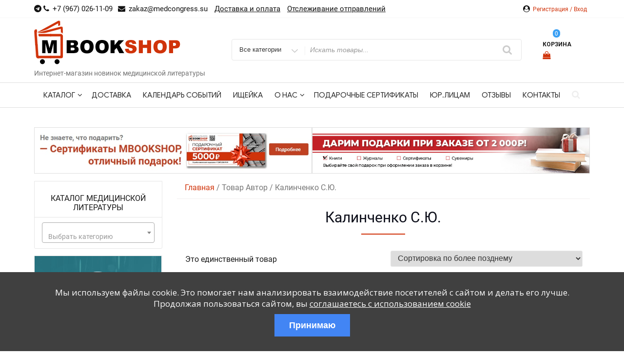

--- FILE ---
content_type: text/html; charset=utf-8
request_url: https://www.google.com/recaptcha/api2/anchor?ar=1&k=6LfvzI4eAAAAAGYO3DHg2u-TTL7tEJM24ShonYaX&co=aHR0cHM6Ly9tYm9va3Nob3AucnU6NDQz&hl=en&v=PoyoqOPhxBO7pBk68S4YbpHZ&size=invisible&anchor-ms=20000&execute-ms=30000&cb=qcdze2c1ed5d
body_size: 48380
content:
<!DOCTYPE HTML><html dir="ltr" lang="en"><head><meta http-equiv="Content-Type" content="text/html; charset=UTF-8">
<meta http-equiv="X-UA-Compatible" content="IE=edge">
<title>reCAPTCHA</title>
<style type="text/css">
/* cyrillic-ext */
@font-face {
  font-family: 'Roboto';
  font-style: normal;
  font-weight: 400;
  font-stretch: 100%;
  src: url(//fonts.gstatic.com/s/roboto/v48/KFO7CnqEu92Fr1ME7kSn66aGLdTylUAMa3GUBHMdazTgWw.woff2) format('woff2');
  unicode-range: U+0460-052F, U+1C80-1C8A, U+20B4, U+2DE0-2DFF, U+A640-A69F, U+FE2E-FE2F;
}
/* cyrillic */
@font-face {
  font-family: 'Roboto';
  font-style: normal;
  font-weight: 400;
  font-stretch: 100%;
  src: url(//fonts.gstatic.com/s/roboto/v48/KFO7CnqEu92Fr1ME7kSn66aGLdTylUAMa3iUBHMdazTgWw.woff2) format('woff2');
  unicode-range: U+0301, U+0400-045F, U+0490-0491, U+04B0-04B1, U+2116;
}
/* greek-ext */
@font-face {
  font-family: 'Roboto';
  font-style: normal;
  font-weight: 400;
  font-stretch: 100%;
  src: url(//fonts.gstatic.com/s/roboto/v48/KFO7CnqEu92Fr1ME7kSn66aGLdTylUAMa3CUBHMdazTgWw.woff2) format('woff2');
  unicode-range: U+1F00-1FFF;
}
/* greek */
@font-face {
  font-family: 'Roboto';
  font-style: normal;
  font-weight: 400;
  font-stretch: 100%;
  src: url(//fonts.gstatic.com/s/roboto/v48/KFO7CnqEu92Fr1ME7kSn66aGLdTylUAMa3-UBHMdazTgWw.woff2) format('woff2');
  unicode-range: U+0370-0377, U+037A-037F, U+0384-038A, U+038C, U+038E-03A1, U+03A3-03FF;
}
/* math */
@font-face {
  font-family: 'Roboto';
  font-style: normal;
  font-weight: 400;
  font-stretch: 100%;
  src: url(//fonts.gstatic.com/s/roboto/v48/KFO7CnqEu92Fr1ME7kSn66aGLdTylUAMawCUBHMdazTgWw.woff2) format('woff2');
  unicode-range: U+0302-0303, U+0305, U+0307-0308, U+0310, U+0312, U+0315, U+031A, U+0326-0327, U+032C, U+032F-0330, U+0332-0333, U+0338, U+033A, U+0346, U+034D, U+0391-03A1, U+03A3-03A9, U+03B1-03C9, U+03D1, U+03D5-03D6, U+03F0-03F1, U+03F4-03F5, U+2016-2017, U+2034-2038, U+203C, U+2040, U+2043, U+2047, U+2050, U+2057, U+205F, U+2070-2071, U+2074-208E, U+2090-209C, U+20D0-20DC, U+20E1, U+20E5-20EF, U+2100-2112, U+2114-2115, U+2117-2121, U+2123-214F, U+2190, U+2192, U+2194-21AE, U+21B0-21E5, U+21F1-21F2, U+21F4-2211, U+2213-2214, U+2216-22FF, U+2308-230B, U+2310, U+2319, U+231C-2321, U+2336-237A, U+237C, U+2395, U+239B-23B7, U+23D0, U+23DC-23E1, U+2474-2475, U+25AF, U+25B3, U+25B7, U+25BD, U+25C1, U+25CA, U+25CC, U+25FB, U+266D-266F, U+27C0-27FF, U+2900-2AFF, U+2B0E-2B11, U+2B30-2B4C, U+2BFE, U+3030, U+FF5B, U+FF5D, U+1D400-1D7FF, U+1EE00-1EEFF;
}
/* symbols */
@font-face {
  font-family: 'Roboto';
  font-style: normal;
  font-weight: 400;
  font-stretch: 100%;
  src: url(//fonts.gstatic.com/s/roboto/v48/KFO7CnqEu92Fr1ME7kSn66aGLdTylUAMaxKUBHMdazTgWw.woff2) format('woff2');
  unicode-range: U+0001-000C, U+000E-001F, U+007F-009F, U+20DD-20E0, U+20E2-20E4, U+2150-218F, U+2190, U+2192, U+2194-2199, U+21AF, U+21E6-21F0, U+21F3, U+2218-2219, U+2299, U+22C4-22C6, U+2300-243F, U+2440-244A, U+2460-24FF, U+25A0-27BF, U+2800-28FF, U+2921-2922, U+2981, U+29BF, U+29EB, U+2B00-2BFF, U+4DC0-4DFF, U+FFF9-FFFB, U+10140-1018E, U+10190-1019C, U+101A0, U+101D0-101FD, U+102E0-102FB, U+10E60-10E7E, U+1D2C0-1D2D3, U+1D2E0-1D37F, U+1F000-1F0FF, U+1F100-1F1AD, U+1F1E6-1F1FF, U+1F30D-1F30F, U+1F315, U+1F31C, U+1F31E, U+1F320-1F32C, U+1F336, U+1F378, U+1F37D, U+1F382, U+1F393-1F39F, U+1F3A7-1F3A8, U+1F3AC-1F3AF, U+1F3C2, U+1F3C4-1F3C6, U+1F3CA-1F3CE, U+1F3D4-1F3E0, U+1F3ED, U+1F3F1-1F3F3, U+1F3F5-1F3F7, U+1F408, U+1F415, U+1F41F, U+1F426, U+1F43F, U+1F441-1F442, U+1F444, U+1F446-1F449, U+1F44C-1F44E, U+1F453, U+1F46A, U+1F47D, U+1F4A3, U+1F4B0, U+1F4B3, U+1F4B9, U+1F4BB, U+1F4BF, U+1F4C8-1F4CB, U+1F4D6, U+1F4DA, U+1F4DF, U+1F4E3-1F4E6, U+1F4EA-1F4ED, U+1F4F7, U+1F4F9-1F4FB, U+1F4FD-1F4FE, U+1F503, U+1F507-1F50B, U+1F50D, U+1F512-1F513, U+1F53E-1F54A, U+1F54F-1F5FA, U+1F610, U+1F650-1F67F, U+1F687, U+1F68D, U+1F691, U+1F694, U+1F698, U+1F6AD, U+1F6B2, U+1F6B9-1F6BA, U+1F6BC, U+1F6C6-1F6CF, U+1F6D3-1F6D7, U+1F6E0-1F6EA, U+1F6F0-1F6F3, U+1F6F7-1F6FC, U+1F700-1F7FF, U+1F800-1F80B, U+1F810-1F847, U+1F850-1F859, U+1F860-1F887, U+1F890-1F8AD, U+1F8B0-1F8BB, U+1F8C0-1F8C1, U+1F900-1F90B, U+1F93B, U+1F946, U+1F984, U+1F996, U+1F9E9, U+1FA00-1FA6F, U+1FA70-1FA7C, U+1FA80-1FA89, U+1FA8F-1FAC6, U+1FACE-1FADC, U+1FADF-1FAE9, U+1FAF0-1FAF8, U+1FB00-1FBFF;
}
/* vietnamese */
@font-face {
  font-family: 'Roboto';
  font-style: normal;
  font-weight: 400;
  font-stretch: 100%;
  src: url(//fonts.gstatic.com/s/roboto/v48/KFO7CnqEu92Fr1ME7kSn66aGLdTylUAMa3OUBHMdazTgWw.woff2) format('woff2');
  unicode-range: U+0102-0103, U+0110-0111, U+0128-0129, U+0168-0169, U+01A0-01A1, U+01AF-01B0, U+0300-0301, U+0303-0304, U+0308-0309, U+0323, U+0329, U+1EA0-1EF9, U+20AB;
}
/* latin-ext */
@font-face {
  font-family: 'Roboto';
  font-style: normal;
  font-weight: 400;
  font-stretch: 100%;
  src: url(//fonts.gstatic.com/s/roboto/v48/KFO7CnqEu92Fr1ME7kSn66aGLdTylUAMa3KUBHMdazTgWw.woff2) format('woff2');
  unicode-range: U+0100-02BA, U+02BD-02C5, U+02C7-02CC, U+02CE-02D7, U+02DD-02FF, U+0304, U+0308, U+0329, U+1D00-1DBF, U+1E00-1E9F, U+1EF2-1EFF, U+2020, U+20A0-20AB, U+20AD-20C0, U+2113, U+2C60-2C7F, U+A720-A7FF;
}
/* latin */
@font-face {
  font-family: 'Roboto';
  font-style: normal;
  font-weight: 400;
  font-stretch: 100%;
  src: url(//fonts.gstatic.com/s/roboto/v48/KFO7CnqEu92Fr1ME7kSn66aGLdTylUAMa3yUBHMdazQ.woff2) format('woff2');
  unicode-range: U+0000-00FF, U+0131, U+0152-0153, U+02BB-02BC, U+02C6, U+02DA, U+02DC, U+0304, U+0308, U+0329, U+2000-206F, U+20AC, U+2122, U+2191, U+2193, U+2212, U+2215, U+FEFF, U+FFFD;
}
/* cyrillic-ext */
@font-face {
  font-family: 'Roboto';
  font-style: normal;
  font-weight: 500;
  font-stretch: 100%;
  src: url(//fonts.gstatic.com/s/roboto/v48/KFO7CnqEu92Fr1ME7kSn66aGLdTylUAMa3GUBHMdazTgWw.woff2) format('woff2');
  unicode-range: U+0460-052F, U+1C80-1C8A, U+20B4, U+2DE0-2DFF, U+A640-A69F, U+FE2E-FE2F;
}
/* cyrillic */
@font-face {
  font-family: 'Roboto';
  font-style: normal;
  font-weight: 500;
  font-stretch: 100%;
  src: url(//fonts.gstatic.com/s/roboto/v48/KFO7CnqEu92Fr1ME7kSn66aGLdTylUAMa3iUBHMdazTgWw.woff2) format('woff2');
  unicode-range: U+0301, U+0400-045F, U+0490-0491, U+04B0-04B1, U+2116;
}
/* greek-ext */
@font-face {
  font-family: 'Roboto';
  font-style: normal;
  font-weight: 500;
  font-stretch: 100%;
  src: url(//fonts.gstatic.com/s/roboto/v48/KFO7CnqEu92Fr1ME7kSn66aGLdTylUAMa3CUBHMdazTgWw.woff2) format('woff2');
  unicode-range: U+1F00-1FFF;
}
/* greek */
@font-face {
  font-family: 'Roboto';
  font-style: normal;
  font-weight: 500;
  font-stretch: 100%;
  src: url(//fonts.gstatic.com/s/roboto/v48/KFO7CnqEu92Fr1ME7kSn66aGLdTylUAMa3-UBHMdazTgWw.woff2) format('woff2');
  unicode-range: U+0370-0377, U+037A-037F, U+0384-038A, U+038C, U+038E-03A1, U+03A3-03FF;
}
/* math */
@font-face {
  font-family: 'Roboto';
  font-style: normal;
  font-weight: 500;
  font-stretch: 100%;
  src: url(//fonts.gstatic.com/s/roboto/v48/KFO7CnqEu92Fr1ME7kSn66aGLdTylUAMawCUBHMdazTgWw.woff2) format('woff2');
  unicode-range: U+0302-0303, U+0305, U+0307-0308, U+0310, U+0312, U+0315, U+031A, U+0326-0327, U+032C, U+032F-0330, U+0332-0333, U+0338, U+033A, U+0346, U+034D, U+0391-03A1, U+03A3-03A9, U+03B1-03C9, U+03D1, U+03D5-03D6, U+03F0-03F1, U+03F4-03F5, U+2016-2017, U+2034-2038, U+203C, U+2040, U+2043, U+2047, U+2050, U+2057, U+205F, U+2070-2071, U+2074-208E, U+2090-209C, U+20D0-20DC, U+20E1, U+20E5-20EF, U+2100-2112, U+2114-2115, U+2117-2121, U+2123-214F, U+2190, U+2192, U+2194-21AE, U+21B0-21E5, U+21F1-21F2, U+21F4-2211, U+2213-2214, U+2216-22FF, U+2308-230B, U+2310, U+2319, U+231C-2321, U+2336-237A, U+237C, U+2395, U+239B-23B7, U+23D0, U+23DC-23E1, U+2474-2475, U+25AF, U+25B3, U+25B7, U+25BD, U+25C1, U+25CA, U+25CC, U+25FB, U+266D-266F, U+27C0-27FF, U+2900-2AFF, U+2B0E-2B11, U+2B30-2B4C, U+2BFE, U+3030, U+FF5B, U+FF5D, U+1D400-1D7FF, U+1EE00-1EEFF;
}
/* symbols */
@font-face {
  font-family: 'Roboto';
  font-style: normal;
  font-weight: 500;
  font-stretch: 100%;
  src: url(//fonts.gstatic.com/s/roboto/v48/KFO7CnqEu92Fr1ME7kSn66aGLdTylUAMaxKUBHMdazTgWw.woff2) format('woff2');
  unicode-range: U+0001-000C, U+000E-001F, U+007F-009F, U+20DD-20E0, U+20E2-20E4, U+2150-218F, U+2190, U+2192, U+2194-2199, U+21AF, U+21E6-21F0, U+21F3, U+2218-2219, U+2299, U+22C4-22C6, U+2300-243F, U+2440-244A, U+2460-24FF, U+25A0-27BF, U+2800-28FF, U+2921-2922, U+2981, U+29BF, U+29EB, U+2B00-2BFF, U+4DC0-4DFF, U+FFF9-FFFB, U+10140-1018E, U+10190-1019C, U+101A0, U+101D0-101FD, U+102E0-102FB, U+10E60-10E7E, U+1D2C0-1D2D3, U+1D2E0-1D37F, U+1F000-1F0FF, U+1F100-1F1AD, U+1F1E6-1F1FF, U+1F30D-1F30F, U+1F315, U+1F31C, U+1F31E, U+1F320-1F32C, U+1F336, U+1F378, U+1F37D, U+1F382, U+1F393-1F39F, U+1F3A7-1F3A8, U+1F3AC-1F3AF, U+1F3C2, U+1F3C4-1F3C6, U+1F3CA-1F3CE, U+1F3D4-1F3E0, U+1F3ED, U+1F3F1-1F3F3, U+1F3F5-1F3F7, U+1F408, U+1F415, U+1F41F, U+1F426, U+1F43F, U+1F441-1F442, U+1F444, U+1F446-1F449, U+1F44C-1F44E, U+1F453, U+1F46A, U+1F47D, U+1F4A3, U+1F4B0, U+1F4B3, U+1F4B9, U+1F4BB, U+1F4BF, U+1F4C8-1F4CB, U+1F4D6, U+1F4DA, U+1F4DF, U+1F4E3-1F4E6, U+1F4EA-1F4ED, U+1F4F7, U+1F4F9-1F4FB, U+1F4FD-1F4FE, U+1F503, U+1F507-1F50B, U+1F50D, U+1F512-1F513, U+1F53E-1F54A, U+1F54F-1F5FA, U+1F610, U+1F650-1F67F, U+1F687, U+1F68D, U+1F691, U+1F694, U+1F698, U+1F6AD, U+1F6B2, U+1F6B9-1F6BA, U+1F6BC, U+1F6C6-1F6CF, U+1F6D3-1F6D7, U+1F6E0-1F6EA, U+1F6F0-1F6F3, U+1F6F7-1F6FC, U+1F700-1F7FF, U+1F800-1F80B, U+1F810-1F847, U+1F850-1F859, U+1F860-1F887, U+1F890-1F8AD, U+1F8B0-1F8BB, U+1F8C0-1F8C1, U+1F900-1F90B, U+1F93B, U+1F946, U+1F984, U+1F996, U+1F9E9, U+1FA00-1FA6F, U+1FA70-1FA7C, U+1FA80-1FA89, U+1FA8F-1FAC6, U+1FACE-1FADC, U+1FADF-1FAE9, U+1FAF0-1FAF8, U+1FB00-1FBFF;
}
/* vietnamese */
@font-face {
  font-family: 'Roboto';
  font-style: normal;
  font-weight: 500;
  font-stretch: 100%;
  src: url(//fonts.gstatic.com/s/roboto/v48/KFO7CnqEu92Fr1ME7kSn66aGLdTylUAMa3OUBHMdazTgWw.woff2) format('woff2');
  unicode-range: U+0102-0103, U+0110-0111, U+0128-0129, U+0168-0169, U+01A0-01A1, U+01AF-01B0, U+0300-0301, U+0303-0304, U+0308-0309, U+0323, U+0329, U+1EA0-1EF9, U+20AB;
}
/* latin-ext */
@font-face {
  font-family: 'Roboto';
  font-style: normal;
  font-weight: 500;
  font-stretch: 100%;
  src: url(//fonts.gstatic.com/s/roboto/v48/KFO7CnqEu92Fr1ME7kSn66aGLdTylUAMa3KUBHMdazTgWw.woff2) format('woff2');
  unicode-range: U+0100-02BA, U+02BD-02C5, U+02C7-02CC, U+02CE-02D7, U+02DD-02FF, U+0304, U+0308, U+0329, U+1D00-1DBF, U+1E00-1E9F, U+1EF2-1EFF, U+2020, U+20A0-20AB, U+20AD-20C0, U+2113, U+2C60-2C7F, U+A720-A7FF;
}
/* latin */
@font-face {
  font-family: 'Roboto';
  font-style: normal;
  font-weight: 500;
  font-stretch: 100%;
  src: url(//fonts.gstatic.com/s/roboto/v48/KFO7CnqEu92Fr1ME7kSn66aGLdTylUAMa3yUBHMdazQ.woff2) format('woff2');
  unicode-range: U+0000-00FF, U+0131, U+0152-0153, U+02BB-02BC, U+02C6, U+02DA, U+02DC, U+0304, U+0308, U+0329, U+2000-206F, U+20AC, U+2122, U+2191, U+2193, U+2212, U+2215, U+FEFF, U+FFFD;
}
/* cyrillic-ext */
@font-face {
  font-family: 'Roboto';
  font-style: normal;
  font-weight: 900;
  font-stretch: 100%;
  src: url(//fonts.gstatic.com/s/roboto/v48/KFO7CnqEu92Fr1ME7kSn66aGLdTylUAMa3GUBHMdazTgWw.woff2) format('woff2');
  unicode-range: U+0460-052F, U+1C80-1C8A, U+20B4, U+2DE0-2DFF, U+A640-A69F, U+FE2E-FE2F;
}
/* cyrillic */
@font-face {
  font-family: 'Roboto';
  font-style: normal;
  font-weight: 900;
  font-stretch: 100%;
  src: url(//fonts.gstatic.com/s/roboto/v48/KFO7CnqEu92Fr1ME7kSn66aGLdTylUAMa3iUBHMdazTgWw.woff2) format('woff2');
  unicode-range: U+0301, U+0400-045F, U+0490-0491, U+04B0-04B1, U+2116;
}
/* greek-ext */
@font-face {
  font-family: 'Roboto';
  font-style: normal;
  font-weight: 900;
  font-stretch: 100%;
  src: url(//fonts.gstatic.com/s/roboto/v48/KFO7CnqEu92Fr1ME7kSn66aGLdTylUAMa3CUBHMdazTgWw.woff2) format('woff2');
  unicode-range: U+1F00-1FFF;
}
/* greek */
@font-face {
  font-family: 'Roboto';
  font-style: normal;
  font-weight: 900;
  font-stretch: 100%;
  src: url(//fonts.gstatic.com/s/roboto/v48/KFO7CnqEu92Fr1ME7kSn66aGLdTylUAMa3-UBHMdazTgWw.woff2) format('woff2');
  unicode-range: U+0370-0377, U+037A-037F, U+0384-038A, U+038C, U+038E-03A1, U+03A3-03FF;
}
/* math */
@font-face {
  font-family: 'Roboto';
  font-style: normal;
  font-weight: 900;
  font-stretch: 100%;
  src: url(//fonts.gstatic.com/s/roboto/v48/KFO7CnqEu92Fr1ME7kSn66aGLdTylUAMawCUBHMdazTgWw.woff2) format('woff2');
  unicode-range: U+0302-0303, U+0305, U+0307-0308, U+0310, U+0312, U+0315, U+031A, U+0326-0327, U+032C, U+032F-0330, U+0332-0333, U+0338, U+033A, U+0346, U+034D, U+0391-03A1, U+03A3-03A9, U+03B1-03C9, U+03D1, U+03D5-03D6, U+03F0-03F1, U+03F4-03F5, U+2016-2017, U+2034-2038, U+203C, U+2040, U+2043, U+2047, U+2050, U+2057, U+205F, U+2070-2071, U+2074-208E, U+2090-209C, U+20D0-20DC, U+20E1, U+20E5-20EF, U+2100-2112, U+2114-2115, U+2117-2121, U+2123-214F, U+2190, U+2192, U+2194-21AE, U+21B0-21E5, U+21F1-21F2, U+21F4-2211, U+2213-2214, U+2216-22FF, U+2308-230B, U+2310, U+2319, U+231C-2321, U+2336-237A, U+237C, U+2395, U+239B-23B7, U+23D0, U+23DC-23E1, U+2474-2475, U+25AF, U+25B3, U+25B7, U+25BD, U+25C1, U+25CA, U+25CC, U+25FB, U+266D-266F, U+27C0-27FF, U+2900-2AFF, U+2B0E-2B11, U+2B30-2B4C, U+2BFE, U+3030, U+FF5B, U+FF5D, U+1D400-1D7FF, U+1EE00-1EEFF;
}
/* symbols */
@font-face {
  font-family: 'Roboto';
  font-style: normal;
  font-weight: 900;
  font-stretch: 100%;
  src: url(//fonts.gstatic.com/s/roboto/v48/KFO7CnqEu92Fr1ME7kSn66aGLdTylUAMaxKUBHMdazTgWw.woff2) format('woff2');
  unicode-range: U+0001-000C, U+000E-001F, U+007F-009F, U+20DD-20E0, U+20E2-20E4, U+2150-218F, U+2190, U+2192, U+2194-2199, U+21AF, U+21E6-21F0, U+21F3, U+2218-2219, U+2299, U+22C4-22C6, U+2300-243F, U+2440-244A, U+2460-24FF, U+25A0-27BF, U+2800-28FF, U+2921-2922, U+2981, U+29BF, U+29EB, U+2B00-2BFF, U+4DC0-4DFF, U+FFF9-FFFB, U+10140-1018E, U+10190-1019C, U+101A0, U+101D0-101FD, U+102E0-102FB, U+10E60-10E7E, U+1D2C0-1D2D3, U+1D2E0-1D37F, U+1F000-1F0FF, U+1F100-1F1AD, U+1F1E6-1F1FF, U+1F30D-1F30F, U+1F315, U+1F31C, U+1F31E, U+1F320-1F32C, U+1F336, U+1F378, U+1F37D, U+1F382, U+1F393-1F39F, U+1F3A7-1F3A8, U+1F3AC-1F3AF, U+1F3C2, U+1F3C4-1F3C6, U+1F3CA-1F3CE, U+1F3D4-1F3E0, U+1F3ED, U+1F3F1-1F3F3, U+1F3F5-1F3F7, U+1F408, U+1F415, U+1F41F, U+1F426, U+1F43F, U+1F441-1F442, U+1F444, U+1F446-1F449, U+1F44C-1F44E, U+1F453, U+1F46A, U+1F47D, U+1F4A3, U+1F4B0, U+1F4B3, U+1F4B9, U+1F4BB, U+1F4BF, U+1F4C8-1F4CB, U+1F4D6, U+1F4DA, U+1F4DF, U+1F4E3-1F4E6, U+1F4EA-1F4ED, U+1F4F7, U+1F4F9-1F4FB, U+1F4FD-1F4FE, U+1F503, U+1F507-1F50B, U+1F50D, U+1F512-1F513, U+1F53E-1F54A, U+1F54F-1F5FA, U+1F610, U+1F650-1F67F, U+1F687, U+1F68D, U+1F691, U+1F694, U+1F698, U+1F6AD, U+1F6B2, U+1F6B9-1F6BA, U+1F6BC, U+1F6C6-1F6CF, U+1F6D3-1F6D7, U+1F6E0-1F6EA, U+1F6F0-1F6F3, U+1F6F7-1F6FC, U+1F700-1F7FF, U+1F800-1F80B, U+1F810-1F847, U+1F850-1F859, U+1F860-1F887, U+1F890-1F8AD, U+1F8B0-1F8BB, U+1F8C0-1F8C1, U+1F900-1F90B, U+1F93B, U+1F946, U+1F984, U+1F996, U+1F9E9, U+1FA00-1FA6F, U+1FA70-1FA7C, U+1FA80-1FA89, U+1FA8F-1FAC6, U+1FACE-1FADC, U+1FADF-1FAE9, U+1FAF0-1FAF8, U+1FB00-1FBFF;
}
/* vietnamese */
@font-face {
  font-family: 'Roboto';
  font-style: normal;
  font-weight: 900;
  font-stretch: 100%;
  src: url(//fonts.gstatic.com/s/roboto/v48/KFO7CnqEu92Fr1ME7kSn66aGLdTylUAMa3OUBHMdazTgWw.woff2) format('woff2');
  unicode-range: U+0102-0103, U+0110-0111, U+0128-0129, U+0168-0169, U+01A0-01A1, U+01AF-01B0, U+0300-0301, U+0303-0304, U+0308-0309, U+0323, U+0329, U+1EA0-1EF9, U+20AB;
}
/* latin-ext */
@font-face {
  font-family: 'Roboto';
  font-style: normal;
  font-weight: 900;
  font-stretch: 100%;
  src: url(//fonts.gstatic.com/s/roboto/v48/KFO7CnqEu92Fr1ME7kSn66aGLdTylUAMa3KUBHMdazTgWw.woff2) format('woff2');
  unicode-range: U+0100-02BA, U+02BD-02C5, U+02C7-02CC, U+02CE-02D7, U+02DD-02FF, U+0304, U+0308, U+0329, U+1D00-1DBF, U+1E00-1E9F, U+1EF2-1EFF, U+2020, U+20A0-20AB, U+20AD-20C0, U+2113, U+2C60-2C7F, U+A720-A7FF;
}
/* latin */
@font-face {
  font-family: 'Roboto';
  font-style: normal;
  font-weight: 900;
  font-stretch: 100%;
  src: url(//fonts.gstatic.com/s/roboto/v48/KFO7CnqEu92Fr1ME7kSn66aGLdTylUAMa3yUBHMdazQ.woff2) format('woff2');
  unicode-range: U+0000-00FF, U+0131, U+0152-0153, U+02BB-02BC, U+02C6, U+02DA, U+02DC, U+0304, U+0308, U+0329, U+2000-206F, U+20AC, U+2122, U+2191, U+2193, U+2212, U+2215, U+FEFF, U+FFFD;
}

</style>
<link rel="stylesheet" type="text/css" href="https://www.gstatic.com/recaptcha/releases/PoyoqOPhxBO7pBk68S4YbpHZ/styles__ltr.css">
<script nonce="X0fpzj_iMULGE7FeDGZ3Zw" type="text/javascript">window['__recaptcha_api'] = 'https://www.google.com/recaptcha/api2/';</script>
<script type="text/javascript" src="https://www.gstatic.com/recaptcha/releases/PoyoqOPhxBO7pBk68S4YbpHZ/recaptcha__en.js" nonce="X0fpzj_iMULGE7FeDGZ3Zw">
      
    </script></head>
<body><div id="rc-anchor-alert" class="rc-anchor-alert"></div>
<input type="hidden" id="recaptcha-token" value="[base64]">
<script type="text/javascript" nonce="X0fpzj_iMULGE7FeDGZ3Zw">
      recaptcha.anchor.Main.init("[\x22ainput\x22,[\x22bgdata\x22,\x22\x22,\[base64]/[base64]/[base64]/[base64]/[base64]/[base64]/[base64]/[base64]/[base64]/[base64]\\u003d\x22,\[base64]\\u003d\\u003d\x22,\x22wow3w4cJMUzDjMOgw69JFHbChMKZdSPDo2gIwrDCjRbCt0DDmhU4wq7DshXDvBVGNHhkw6XCuD/ClsK1XRNmY8OxHVbCnMOLw7XDphLCqcK2U2ZRw7JGwqpVTSbCgS/[base64]/Cj20hw6wOEMKhw4HCp8Ocw5zCqMKREsKIayJUASbDksOrw6oywpFzQFYtw7rDpHTDnMKuw5/CncO6wrjCicOywq0QV8KMYh/CuXTDoMOHwohtMcK/LW/[base64]/[base64]/DjGoXG8K8BDvCuUDCmAQgwoHCssK9Gyxrw7/DlD3Do8ObFsKqw5oqwqUGw4wtecOHMcKaw4vDisKQHAZmw5XDn8K6w4A+XsOIw4bCqSTCqMOWw5Qiw5PDqsK+woLCq8KKw7XDtcKdw7J9w4zDmsOwaEMSbMK8wrXClcOnw4xaDg0FwpNOXG/[base64]/VW5gwrpFHcO0LsKPw57CqlbCq1LCmcK4esKbFyR+QCw4w6TDpcKcw6DDvE14biLDrjU4J8OGbEFdRTvClGrDhA4Wwo4iwqgye8KVwpYww4xGwpVKdMOLeTE1BC3Cr07DqBMQRCwfYQbCocKSw6YtworDp8OBw4lWwo/CjsKZLi9hwqzCtijCp2ssU8O4fMKvwrDDmMKPw6jCnsOTVBbDpMObfTPDhGBHeUZTwqlpwqRlw7XCo8KGwqfCvcKDwq0iXT7DkRgSw7PCisKLbn1Cw5hVw5t/w4fClMKUw4jDvsOzfx5HwqthwqUaOhfCmcKZwrUgwrpgw6x4eyXCs8KtFCZ7ExvCpcOEMMK9wq3Ck8OQNMKUwpF6NMKGw78ZwpPCpMOrZX9Fw74Iw7V1wq8xwr/DucKdYcKzwo9gWxHCuW8cwpQVcz8pwrMxw7PDj8OnwrzCk8KBw6MTwq1CE1rDvsKTwrPDsX7CuMOmd8KAw4fCnsKzccK5EsOyFgzDhsKxGi/DocOyGcKfTjjCocOmbsKfw41RTMOew6HDrUAowq4cYyU8wqjDoHzDoMOcwr3DgMOSQCpZw4HDu8OLwr/Co33Clw9UwpliY8OZQMOqwo/[base64]/DhsKHcWMvXRwhKxrCrMOzHMOFw7FpPMKSw6h9NG3CkTLCq13CoXDCn8O9ei/DkMO8HcKfw50sbcK+ADjCksKyGgoVfcKoFABgw65ocMKjUwDDvMOPwofDhjZ6XsK8fRsRwrE9w4nCpsOgDcKoWMOdw45KwrLDpcK/w53Dl1Q3JMKnwoVqwrHDjl8Cw77DuRfCnMK+wq0MwrrDmg/DnBtvw7RlZsKVw5zCt0PDqsKcwrzDlsOjw5UYVsOGwo04SMKISMO1FcK5woXCrHFiw79XO1oVEDsgEArCgMK0JznCscOvdMOHwqHCmSbDusKdSD0fBsOeeTM0TcOmMGjCiQFebsOmw4/CssOoNA3DpjjDtsKCwpnDnsKwVcO3wpXDuV7ChcO4w7piwrt3CijDnmxGwrFzw4hYPEYtwrHCv8KhSsOCRE/DsncBwr3DrsO5w6TDqmh8w4nDusOeRcKQaDxlRiHDoncSa8KOwqPDn0BvExldBl/[base64]/CtV5Gwr7Cr08oJWEiAQPDgUXCmxrCs8K/QlxgwpREwrV5w4XDmMKGSh4mwqjChsKOwrzDjMKMworDk8OlZgTCnCIWC8KZwozDnH4HwqtDRVrCrytJw7jCk8OMSw/CpsKtS8O1w7bDnCceE8Oswp/[base64]/ChsKUwrFMTMKFIH/[base64]/WxbDnlfDu2oMM1nDmXbCnsKDwqXCo8Khw6MWZMO9QMOtw67DvSjCt3fCigvDjDPCuXvCucOVw5tgw4hPw5Z0fAnDk8OGw4zDoMKIwrjCp1LDh8OAw6J3Y3U/w4MFw60lZTvCisOWw48iw4d4EibCtsK8JcKYNUVjwrAILFXCtMOew5nDgsKdVVfClAbCpMKtW8KHPcKMw5fCiMKIJxlhwpfCnsK5NsKENA3DqVvCr8Oxw68/AX3DsFrCtcOIwpzChhUMbsOMwp0Zw6QqwrA8ZRpVBxAew7LDqxoLPcKAwqBawpxHwrbCvsKhw7vCgVsKwroOwrQ9NkxXw6N6wrcAwoTDggkWw7fCiMOVw7w6U8OzQsO8wrUawoPClB/DqcOSw6fDo8KiwrZURMOlw6ZcLsOZwq3Dh8KBwppBTMKcwqxuwoHCmC3Cp8K6wr1EGsO9Vnlkw4bDncKLKsKCSF9FfcOCw5JoO8KQYcKRwq0kFyRSQcO/[base64]/RRXCo33CnjoaWyUIwqN2w6/Cg8O8wr9xCcKQb1hcOcOGCsK4DsKgwodHwq5WRMKAXkBswp3ClcOswrfDhxxJcEjCkzpZKsKUaG/Cl3zDs3DDuMOsesOaw4jCosOUWsOBXW/[base64]/wqbDgnrCoWQuJsOTTWXDp8KmJUTCrsKXO8OEw5NkDmPDmxY2UDPDmkhAwpVqwr/Dj24Cw6w4e8KwFHIsB8OXw6Ykwp5/[base64]/[base64]/DncKTwrYUdDUmS1BqwqR2w4Asw4Npw6BqGDwpYELDmhw9w5Q+w5V1w5bDj8ORw7nDvzDDusKIFzzDpWzDtsKPwohEw5IUTRbDgsKhXiBkUGRONyPDo2p3w7LDk8O7J8OFS8KUUCQjw6MNwovDgMOowr0FTcO1wosBSMKcwopHw5AeHWw/[base64]/DtApjd8Ojb1jDi8OWw504w4/DuMKoHMKpeD3DvynCgWZDw4LClsKBw5RVNkkKO8OfcnjDs8OlwqrDkiNsZcOmdCbDgFFlw7vChsK4QRDCoV5Uw4zCiDvCmndfAUXDlRgTG1w9FcKMwrbCgy/DhcONB3QAw7l+wrDCkhYbHsOdZQrDugkzw5HCnG8masOOw4fCvyBOczXDqcKDVTQPSgTCvzhLwotSwpYaSkNKw4o5I8KGUcKtOSAcJgZew6bDrMO2bCzDmnshVQTDvklIfsO/EsKJw5A3RlJYw6Y7w63Cu2TCpsK3wqZQfkfDocOfSjTCrl4uw6FaT2JKLQxnwoLDvcKDw6fCisKcw4vDiXvCpgFTQMO/wo5OfcKQKB3CoGZywqDCm8KRwofDucOJw7PDih/CtADDucOkwrMCworCo8OeWkpWM8Krw6DDlmjDvGXCnzDCiMKmGkhBFHAlQ04ZwqIPw4New7nChMK1w5RUw5/DlR3CiHnDrxUtBcKpTxFfHcOQM8KWwpXCvMK6T0cYw5vDgsKRwo5rw5TDqcKpC2PDrcKNZQ/DnXsdwqoRWMKDfUlew5IWwpkIwp7Dgi3CmSldw7rCpcKcw7VUVMOowo7DgcKEwpbDhF/CoQVvTwjCn8K7OzQIwoUGwpcDw7zCugFdMsOKbUARdwLCqcKwwrbDr0VUwoEqLkcmXAtvw4FZLTwgw5RNw40SZT5kwrHDgMKIw7HChsK/wq1RDsOIwovCnMKYLD/DqVzDgsOkQMOMXMOpwrPDicK6djhFcHfCrVcsMMOYdsOYQ2E7XkUIwrduwovCh8KnbxprH8KXwojCmcOEbMOcwqPDmsKrPH/[base64]/Dg8O2w7fDvcKOw4YJZMK0ecOew5V4wq/Dk1HCpMKfw4zCpk/Cs3EiA1TDv8Kww5pQw7vDqWTDkcOyQ8KBPcKAw4rDl8OSw6V9wqPCnDXCj8K7w7jClWHCsMOgJMOALsOrYDzDssKfZsKUF2txwoNvwqbDhnnDtMOww5ZiwoQ4XnUtw4HDp8OTw6HDi8Ouw4HDkcKHwrJlwoZKD8KzYsOTw7/CnMKSw7XDssKgw5kLw5jDrRJQI0EYXMO0w5sQw5TClFzDiR/DucO+wq7DtBjChsKXwpsSw6bDgG3DsGZEwqNIRcK4YMK4Um7Ds8K8wps/[base64]/Co3skHcOtwrAtw4nDrAUawr7DmTBsN8OLc8K7McOIJsOlYXvDqgphw5nCnjnDgQ5sRMKIw7cCwpPDu8OaW8O5LUfDnMOzRcOVVsK/w5vDqMKoNAtNQsO4w5TCsVzCpn5Iwr4OU8O4wqXChMOyES4bd8Kfw4DDlHVDXMKlwr3CvGvDt8O5w4h0dGdNwoDDo2zCvMOCw4Y9wqzDmcKYwpLCimQDcWbCsMK6BMKiwoLCjMKPwqtrw5DChsKWH1bDgcKxVgPCgcKfWhLCrx/[base64]/IRLClxDChjDCicO7dcOmMcKeA8OxYz0EMHg0wq1OA8Kdw6bCh3Mgw4oyw4/Dm8KTfMKnw7N/w4rDtk/Ctj8hCSTCi2HCqi8zw5l9w7NaZDrChMK4w7TCisKMw4Uhw4XDucOcw4Z/wqoka8O2LcK4OcKFcsOWw4HCg8OKw7PDp8KxI1wTPzM6wpbDr8KoF3bCj0t5L8OEPMOlw5bCtMKKD8OkfsKtwq7DncKFwo/Dn8OnDghow6RkwpgeCsOWIcKyRMOkwpt2MMKMXFLCum7Cg8KHwr0yQEXCmT7DssKDc8OETMOaJsOow75GJcKsbygfRivCt2fDpsKfw6VYP0LChB5EWDhGbw1bHcOMwr/DtcOVVMOxR2huC13CjcOgVcOJLsKpwpUmX8O6wohJO8KowopoaQUWLnEEdEEXScOkA27CsUTDsDoTw6JXw4XChMOtS1czw4cYWMK/wrjChcK8w57CpMOkw5rDpcOeK8Oqwq8WwpjCq0rDnsKaXMO6RMKhchvDgW1hwqARaMOswp7Dpw9/wrwATsKQDhbCvcOFw7tWwrPCqG8Yw6jCkEFiwoTDgRQLwqEfw598OkvCocO4BsOBw40ywqHCl8KTw7nCmknDm8K2LMKjw5/[base64]/w4I/wrXDqDnDuHDDn8Ksw5nCiynDiMKDwqfCq8KawoY+w6zDqihyUEtqwqhIfcKDccK6MMOPwqF7UDTClH3DrC3DnsKKLnLDisK6wqTCi3kYw7/ClMOPGSnCnEVJQ8KuQwDDmFMmNnxiAcOdCn4/eWvDiGjDpVDDpMOXw73DtcOdV8OBNCrDpMKuYE5nP8KEw4pdBAHDuVZpIMKfw4XCo8OMY8O+wqvCjHvCpMOpw6gxwrDDpCjDlsOww4REwr4Iwo/DncK1OMKPw5V7wqbDvU3DiDJuw5fDgS3ClinDrMO9FMOwYMOdVmZ4woscwpwkwrbDthQFRQI4wrpJJsK3LEIDwr3CnU4kHHPCnMO/bcO5wrsQw7PCm8OFWsOZw6jDlcKvYBPDv8KwZsOmw5PDr3BQwrE0w4zDosKRQU4uwpnCu2ZTw6XDhhPCiEA7FW/CrMKhwq3CqT9WwovDgcKtDRpdw6jDsnEwwr7CnggOw7/Ct8KfSMKyw4RQw7IQXsOqHSbDssK6WMOhZyLDuXZJFWpSNEnChWluAG/DscOCEUlhw5lCwqI3KnkJNsOYwpzCnUvCvsOfbi/Cr8KyCis6wpdgwpJBfMKVa8OQwpkfwp/Ct8OBw5QrwrdTwqsPQXrDtV/CtsKQeVB3w7vCjmjCjMKEw4wnL8OUw4LChlgzZsK0LVTCtcO1W8KNw4lgw5sqw7Etw79ZJ8Ole3wcwpNhwp7CrcO9ZF8Kw6/ChmwWLsK3w7bCssO9w5VLR0PCu8O3YsOkMWDDkQDDsB7CvMOFOBzDuyrCp2XDgcKGwoLCsUIWDHY2eCwCJ8KmZsKxw4HDtGXDglIYw4fClD5NP1/CgQfDkcOdwojDgGkfZcKwwpsnw75Hwq/DiMK9w7E6ZcOlEhE4w59Ow4fCkcKMVQUABAg2w6tYwqEFwqnDgUrCrcKewpMNI8Kdw43Cr1LCk1HDmsORWQrDlyR/CRzDssKbBw8MZ1TDhcOlfi9JccOkw4AQEMOrw6TCrinCiEBmw7ohDUtOwpUFRWHCskvCpnbCvcKWw7LDjXA/D1rDslwpw6/Ct8KkT1hMMhfDokwXVMK2w43CrWHCpBrCicOuwrHDvGzCm0PCgsOzw57DscKpFsOEwqRsDUYAUzDCj1/[base64]/DqcK3wrdGRGVhw63DqgPDrnpiw5zDnBnDqRoBw5fDjyHDkmEBw6fCmTbDgcOcBMOsHMKSwq7DsAXClMOnJ8OyelNOwpLDk1PCmsKIwpbDtcKYRcOrwqTDuHduC8Kew4vDkMKGSMObw5zCl8OYE8Kgwop8w6BXMjEETcOxRcK6w4RQw5xnwrQwEnBXDD/DjzTDs8O2wpMfw6dVwpjDoXxeAVjCi0FyOMOJEmpcWsKvPcKNwqTCn8OLw6XDhg4sasOsw5PDn8OtRlPCv2YNwofDoMONGsKJERQaw4DDpAcCXW4lw6UvwocmF8OCEcKmOj/[base64]/[base64]/CkHbDrsO5wpbDmcKJwoIpw7zCk8ORdxjDsmzDnn9fw55pwrzChh0Tw5TDgDvCvCdqw7TDig4lOcOww7rCsSTCgSdGwpd8w4/CsMOIwoViOXAvA8KvKMO6McOewpsFw6jCvsKKwoJGBA5ACMOOBVU5PEFvwrvDlR7DqQptdzsAw6DCqhR8w7/CvllBw4DDngvDu8KjJ8KwInJEwrnCq8KTwofCk8O8w4DDjcKxwpLDmsK8w4fDg27DmUU2w6JUwovDth7DqsKTOXciEg9vw6VSD35Aw5cREcOqJXtdViLDncKUw67DocKSwphgw7dhw51fI0TDm3nDrcKcfDBJwrx/Z8OZasKuwqQUbsKFwq5zw7QjURoBw6c4woxkRsOackbCsxzCpBtpw5rDl8K3wp/[base64]/Di1gvwqoRQMOmLjxzw4zCkHDCmRNkX0LCgh5JeMKoPsO/[base64]/eWDCoMOaFw/Cg8O8VMKWBDvCjAE4w7NpwpbDvzVqDsKLKz9+w4YmbsKfw47CkWnCrR/DtBrCucKRwrXDicOPBsOoYRxfw5ZAaRFuVMO9PQjChsKvVcKdw4ogMR/Dvwd/X3LDl8Khw7gAbcOJFyRow7BuwrcDwqssw57CgHPCncKMBg4wRcO1VsOQWcK1S0ldwqLDsEwhw7E+AijDjsOpwqcbSkk1w7sCwoXCgMKKGsKPDg0KZnHCs8K6V8OTQMOoXFE9MGDDqMKLT8OIw7zDsjbDkGF9eHfCtBogfFQewpXDnR/[base64]/[base64]/CrwXDksOJw6YBahbDgsO+IAFiK8OZw7Yrw7h0JRpxw5cnwoYYAwPDiShCJ8K1LsOda8Krwrkvw5owwp3DrGZWfjTDlF0Mw5B/[base64]/Dsnh/E8KyeyJKw5PCsMK+YsOYwptww7xzwqrDqnnDv8KDX8OTSl54wqZYw7UwSnUXwqF+w7rCmiQ0w5N9XcOMwp3DlsOMwr5yQcOOZxdDwq9zXcO2w6/DpB7DkEE/MkNlwoIkw7HDjcO8w5LCrcK9w5zDn8KIeMOAwpTDhXYyFsKTScKYwpl8w5fDrMOOIXDDlcO3Oi3CmMOiEsOAWiVnw4/CpyzDimfDs8KXw7TDrMK7XGBdGcOrw4ZKfU5cwqvDmDtVQcKyw53CsMKjGk7CtGhTWhPCsCvDkMKHwr7Cky7CisKpw6nCk3PCrB/[base64]/CkMKsYMKHw4vDm1/Cj17DucKxwojCqBVfFMK1Jz3ChiPDm8Ofw6HClzAQdkzChU/Ds8K9CMKxw7rCpiXCvSvCnyN0w5zCk8KBS0rCq2A6Jz3Cn8O4SsKNJ23CpxXCiMKAGcKAP8Obw47DkmU1w7TDhMKcPQlrw7TDkg3DiGt+wo5ZwqjCpGlKP1/ClTbCmV88Nm/[base64]/CqxTCsDLCm23Cn1BUX38ww5ddwpbDq3E5wq/CncOQw4fDm8O6woVAwqsGOsK6woR/AwM3w4ZiZ8O1w7xBwohCHEdVw6oba1bCscOtNntSwr/[base64]/Co8KXZMOOwpPDmj/[base64]/CpcK3wr9yWBnCtjYMw45ZwrXDrzY/Y8OAGzHCqMKcwo5dKFJOYcOOwosLw5XDlMOew70fw4LDjHUQwrdJGMKuB8Kvwo0fwrXDlcOZwrXDj01oDFDCuwtLbcOVwq7DnDh+dsK/[base64]/DpW/Dk0TCjsOGw7xVw4nDkUvDg8ONwotUScKfCC7DlsK2woJfOcKhZcK9wqZPwrMSVcOwwpg3woUDCU3CqToLwqFYeSbCnjR0IFvCixXCnW0Owo4aw4/Dh2xqY8OdXMKXGB/CssOJwqvDnUZgw5LDqMOqAcOSJMKBenkLwqjDuMKDL8K3w7N7wpY8wqbDgSbCpUo7U14oDMObw74RAcKdw7PClcKdw5ERYxJjwqXDkQTCjsKEYFpBBE7CvD/DjR17XFF0w6XDgGpGZ8KXRsK0ARTCjcOcwqnDpzzDnsO/JlLDrsKjwqVnw5AQQDhSCjbDjMO1M8OyUHx1PsO5w6MNwrbDmSjDm1k3w43DpMOZP8KTF2vDjjIvw6pdwq/DosK+UlzCrFp4CMKDwoLDn8OzeMOaw7fCjFbDqyo1X8OUZiM3f8KRd8O+wrIFw4ohwrvCrcKnw7DCtHkqw5zCsHlNb8OGwo4WA8O/P20LZsOqw5rDhcOAw4/CunDCvMK9wp7DtXzDvV3DhjPDusKYB2/DjxzCkDPDsDElwpl1wpU5wrLDsGASwozCsSZJw5vCvwfCrhfCmhzDisKqw4IywrvDtsKiPCnCii3DtRhCUljDpcOYwrjCp8KjBsKDw6plw4bDiSEvw5jCu2R9U8KGw5/[base64]/[base64]/CugXDusKfGsO/[base64]/NcKlwrrDsTJFIcO2w7BDC1bCtQBcTlo6w5/[base64]/DlksrwrHDkwQmw7zDmsOTEsKRKh7DrsO5Z1zDumkmImDDtsKjwq43X8O2woAMw6xtwrZ7w4nDoMKPccOTwrMYw6gPRMOyJMK/w6XDpMO3AWtWw43CtXokVm8lTMO0RCJ1w7/[base64]/Dj3p/wop2YsODPcO9PcKawqxIVV5NwqTCkMKxAsKnw53CpMOZZ20JSsKmw4LDgMKrw5nCm8KgEmbCicO2w5bCownDmRbDgRcxZz/DiMOgwqwdUMKzw5EFKsOVXcKRw48pTjDCt1vCpBzDgWjDhMOKIAbDnwY0w7bDrjPCjcKOLFh4w7vCjcOOw6Mhw6VWC292cx9uIMKIw7hhw7cPw6zDiy5zw6Vdw7V/w5lNwqrCk8KjL8OHBn5gOMKwwpR/BsOYw7XDtcKpw7d7KMOqw5lyIFx7UsOWakXDtsKewq9yw5x7w5zDrcK3OcKMcR/DicOIwrY+GsOeQQJxB8KRWC8lPA1racKbZHzCqAjCjQdXVm7DslRtwoJHwqsFw6zCncKTw7TCr8KEaMKwIE/DlgzDtB0uesKpXsK5EA0Aw53DjRR0RcOJw41HwroTwo9gwpxLw4rCg8OjM8K2DMOGMnQFwo87w4E3wqDCkUcEGG7Dv0BmP1RCw7RldD13wohyYxPDtsKnKRtnShcgwqfCqyFvZMK8w402w5/CqsOQLBE4w7XDsWRWwr8ERV/CtEYxP8KawoY0w7/[base64]/CkQDDnBppPsObfBnCugTDuQnCncOMwrwxwr/Cl8OlNAPDimZxw6QeCMOGOWnCuDs6VjfDncKUTnpmwotQwolVwokHwqR6YMKXV8OKw74/[base64]/CnDfCo8KFGDhlQMK8GznCp3nClU0rVXsRw4/CsMKBwrXCmXnDtsOFwpY0L8Kdw6/CllrCsMKOYcKhw6c1BcKRwp/DgFbDpD7CsMKxw7TCozfDtcKWbcK2w7XCr0EJH8OlwptmcsOaUTBqWsKXw7Uvw6JLw4/Dl10mwqvDgWpnbWEvKMKFXQ0SGAfCoFh4DE10JXRNeDDChirDrRPDnwPCpMK/aBDDjH/DvVFew4/DgyU6wpg3w6fDi3fDo3FuV07CrUsOwpLDjFLDusOEUFbDrXMbwpd8LlzCu8Kxw7V2w4DCoxdxAwsLwow4UMOXOlzCtMOtwqFqXcK2IcKUw40owrVQwpxgw6bCsMKCVzHDvx/CvMODf8Kcw6ROw6PCk8ODwqnDuQbCh2zDmhYYDMKRwqwQwoEXw4l8fsO+WsOnwprDtsOxQE3Cul7DksK4w7PCqWXCt8KXwoJCw7VcwqEnwqBVcsOFRXrCiMOzY0BXK8Omw7dYZwElw4Isw7PDmWxHbMOzwocNw6JfLMOkWsKPw4vDvMK5X3zCu37ClF/DlcOtc8KpwpE9HyXCtTrDvMOUwoPCsMKcw5/CtjTCjMKdwo3Dq8Ovw7nCs8OqMcKxZAoLGDrDr8O/w4PDtVhochAMIsOJfkcFwqrChCTCnsOxw53DmsORw73DuxXDjgAWwqfClTPDoX4Ow7DCusKFf8Kxw7zDmcO7w4EPwqtDw5/Ck3cvw4dHw5J0e8KVwqTDg8OJHsKLwr3ClzzCvsKlwpfCpsKxUXXCq8Omw4AUw4VOw64nw4MVw5/[base64]/CsShdw4IgM8K2wpzCiwHCn8KaQj3CrcKnwr3CscK0JsONw4/DscOzwrfCkm/[base64]/CiW8WfMK4esKgTcKEScOOw67DjMKBw5HCvsKsA8OpU8OBwpDCrwEiw6vDv3PDksOoEUPCrwkdPsKvB8OjwoXCt3YXesKWdsO+wp5MF8O1bDFwRibCji4xwrTDm8Okw7RSwowzOnpZFx3Crk/DvMOlw6onXDZswovDpDXDgXxZLykhbMOJwr9hITFcJ8Ouw6jDqsOZeMK6w5V9AlglU8Kuw5kRJMOiwqvCkcOrW8KyMiRWwpDDpE3DhsOdOC7CgMOHdlcxwrrDjHzDp0HDnH0Pwr83woAewrBEwofCoiLCli7DiTZzw5ASw4Ymw7bDrsKUwp7CncOROHXDo8OyAxA/w7MTwrZTwo1ww4kKK299w7bDgsOCw4HDj8OCwpFdJGBKwqJlc0/CmsOwwoLCrcKiwoZaw4kOAAt6JjouOERkwp1+w4jChMK0wrDCijDDlcKow4fDk1Rjw7BQwpR2wpfDjHnDmMORw4nDocOdw4jCkVkiTsKkVcOFwoVXeMKbwobDlsOIZsOvYcK1wp/[base64]/DmhMBw4FqTSzDsHpuB3bDtsOfwqcBwpAmUcO8Z8KOw53CjMKcK0XCucOodcO2fgQbCsOPVQlUIsOcw5Qiw4rDgk/DuR7DgiNoP3ksdMKpwrLDg8Klbn/[base64]/[base64]/wrccCcKKwpTCmcOew6cUw59Gw6Y0wot9woRALcO7VsKtBcKND8K+w59oIcOuW8KIwpPDsRzDj8O1HWPDssO3w7t+w5hFTxEPDw/DuThFwqnCusOcWXguwofCvTbDsT0LT8KIXlh6YiE7b8KkZFJdPsOeDMOwW0zCn8OcZ2LCicKqwpdRY0jCvMKnwpbDuk7Dsz/Di0hVw6XCgMKTLcOYd8K8YxPDtsKOPcOsw7zCj0nCgiEfw6HCu8KKw4LDg3TDjATDlsO7HsKRBEBgBsKLwo/DvcKzwp07w6jDh8OgZMOpw6pgwo42QC/[base64]/Dv8Kaw6N9w6VYD8KPJBrCiBx6wo/CqMOmwrnCnijCo3sfTcK2cMKZL8OHbsKDI1LCgQMffSs2VmrDlDN+wqTCnsOmbcKxw6gASMOtBMKFVMKkflZUQRpdFT7DrjgrwoBtw7nDom11fcKPw7fDocODNcKHw5VTK2oJc8OPwpPCgxTDgz7CksOwZE1KwqwcwpZ2f8KfdzHCuMOgw5vCtxDCk1hRw5jDiB/[base64]/wpVLwp0Xw7/CogPCrRTDmsOOwq/DqzAqacKWw47DrBQmX8OYw4PDrMKMw7LDrWDDpxdaUcO+UcKpOsOXw6TDncKFDDF2wr/[base64]/TX7DvCDDjMKWBcK/QwEdw4YNfyDCuWBzwpxgw6/[base64]/UwDDlHJPesKlLXnDuF7CjGbDvyl1IcKlCsKXwqjDoMK2w6zCvcOyTsKAwrTCsRnDkGbClCB7wrpUw69jwpVUHsKLw5DDtcOcAcKww7nCny7DlcKxLsOFwpTCqsKpw57CmMOFw4lUwpcJwoF5WQ/Cqj/DgngpYMKIXsKkQMKhwqPDsF54w6pxO0nDkxYpwpQYFlzCm8KfwozDlsODwrDDpw8ew5TCr8OnW8KSw5V5wrcBL8K6wot6MsKtw5/DlErCscOJw7TCmFQqYsOLwoVMOSnDnsKULxzDhcOMPmNaWR/DoQvCn1tsw7sldsKxX8OZwqXCusKsDxXCpMOHwpTCmMOiw5hxw6dcbMKTw4rClcKcw5/Dk3PClcKALyR2EmvDpsOZw6F/[base64]/DksK6w4fDnz3CjcOqw6FVWC3DgGvDv3tuwos6VsKhb8OTwpNBf00nTMOgwqVYHsKyeTPDoz7CoDU/FD0UecK7w6NYVcK9w79jw6ltw6XChHhbwqdpYTPDjsOlcMO/Di7DrwxXJHDDqXHCpMK+UMObHzMND1PDhcOgwpHDjTrCgR4bw73CuRnCvsK4w4TDksOoL8Oyw4fDpsKkYxAaPcKxw7vDoRovw73DrlLCsMKnMhrCtlVNTzxrwoHCs0XCrMK2wpDDiz1vwqQPw65awpkUY1nDrCHDu8Kww6DDncKjasKSWXxifCbDpsK2HwvDp0oNwp/Ci01Mw5AEOFR/AXVpwqHCqMKgPwwqwrXChGAAw7IFwpzCqcOFe3HCjMK0wp7DkHfDuT5Iw4HClcKwDcKPwrXCtcOVw7ZywplKeMObW8KlMcOlwo/CkcKJw53DvhXDuCzDk8Koa8Ohw4/DtcKnFMK/[base64]/Cs8OdHcOdfMOhwrLCvDnCp3ECw57Dth3DtwVGwpXCoBIow4lLRGMGw5A5w4lvWnnDgR/[base64]/[base64]/Dm0TDkwjDp0LClSbDg13DsC9yeVXDt3s1VRkAOcO0Pm7Dg8OEwrjDusKHwo1Kw5krw7vDrkHDm0NeQsKyFRAfZQfCssOdCjDDosOPwpHDmzNXBEDCmsKww7luYMKcwrpDwoRxBsOgQz4dHMO7wql1S3Z/wpsebcO3wpMLwoxmC8KsZg/DkcKdw6sCw67Cl8OKCcK6wpxxSMOKZ2TDpmLCq1XCmkRRw6gdDCdQZULChwV1aMO9wpocw6rCv8O6w6jCkXAGcMOwQsOFBGAnKMKww4sYwpXDtDpywrBuwpZjwpjDgBt1N0huAcKww4LDrhrDo8OCwonCrA/DtnXDhF5BwoLDgQgGwrXDhj1aMsO7PRMoEMK1BsK+Wy7CrMKyS8O+w4nCiMKUP01WwrJLNiRBw7hewrvCpMO/w5jDgADDvsK2w49WXsKFE1rCg8OILUh+wqDCvkvCpMKuf8K6ekE2HxrDoMOgwp/[base64]/CjgrCgcO7wqsiw7pTJsK5FsK5a8OrTMO1wpTDq8O9w7nCsHo/w7cvKEFIaxAAJcKST8KhCcKuWcKRWDcawrQwwr/CscKJP8OhcsOvwr9FBsKMwoUFw5/CssOmwrxaw4giwqnDmkUgRjfClcO5ecKrwpnCoMKpL8O8VsO6KFrDjcKLw6nCkjVCwovDj8KZJsOBw78cLcOYw7fCvBt0PHMTwoN5Y3jDnllMw5DCkcKuwrA3wobDisOowrjCrcK6ME/ClmfCtCrDq8KCw6BnRsKbfMKlwoVrE0nCh2PCr1hrw6NLG2XCvsO/w4LCqDJpDH5Lw7FAwohAwqtcZB3DmE7DhFlKwpQnw6E9w4Miw7TDtn/CgcKfwofDlsO2fj43wozDhTDDtMOSw6HCj2PDvFIgdnVWw6LDsxPDtzVYMcOBcsOxw60UDcOLw4nDr8KOP8OHDGJ/[base64]/wqTDvQPChh0CJ0vDicOIwpcrw6AJYMKow7PDrsKrwpTCu8OIwrjCr8KDMMO/wpTDhjvCrsKmw6AQZsKxeHZewrzDicORw4XDgF/DsDxgwqbDsWs5wqVhwr/CscK9My3Dj8KYw4UPwr7DmE4DfEnCkn3DhsKFw43CicKDR8Kcw55mO8O4w4zChMKvTC/DkQ7CqEp2w4jDrTbCi8O8Dz9memTCh8OqG8KPZDvDgQzCiMOSw4ADwo/CnVDDsyxfw4fDmEvChmfDqMKcWMK/wo7DvGlLPmfDlDQHKcOrPcOTCmN1GH/DihAVTEPDkGQaw4Itwr7Cj8O/NMOWwprCocO1wqzCkEAhI8KyTkrCqSA/woXDmMKkdyAgXMOdw6U7w74zVx/Cn8KPDMK6UVnDvHHDssODwoB5AXc/clBvw5xHw7d1w4LDmsKrw43DiQPCnwsOQsKIw5oMEDTChMK5woYdIgd/[base64]/DgnjCicKfw6LCj8KFwrzDmX/CmMKIwqzDr8OYasO4ansBJERqNVvDkUEnw6XCqVnCpsOPSRwNacKtfQXDohXCtWnDscOXEMKgf0jDgsKeOGHCmMKMecOZY23DtAXDqArCs09uX8Okwq1cw6zDhcK/[base64]/CucO1woBVworDi8KUfVHCgQhAMsO0w5IGw5cywpVnwofDv8KHMk3DrMK/w6nCq3fCjsO6G8Okw68zw7PCvSXDq8OIccKLGXBtSMOBw5XDgGwTWcOnWMKWwrxcZcKpATwyIMO2GcOaw4nDlBRDPU5Qw7TDhMOgcF3CrsOUwqfDtB3DoUfDjhPClRE1woLCkMKPw5nDtHcXC2gNw4h3Z8K9wrcNwrXDmSPDgBLDgW1HSAHCncKuw4rCoMKxVy/DgmPCmHrDoRfCncKvYsK5CsO9w5RfCsKMw71tTMK3wo4fSsOpw5BAQHJdUFjCssOjOQTChDvDh1jDgA/DnHVuNcKkfQoPw63DgMKvw5NOwp1OHMOaeTPDtH/CpMO3w5RxfQDDt8Oqwq5iZMKEwo3CtcKIUMO2w5bCvRA1w4nDgxx4f8ORw4zCgcKJHcOKPcKOw5BfeMOew5V/J8K/w6HDgz7DgsKZK0HDo8KuZMOubMO8w5zDrMKUZ2bCu8K4wpjCk8OeL8Ohw7TDmsKfw7JVwplgKAUmwphAVERtAR/DrmzDssOPHcKbZ8Ouw5UKDMK9F8KTw5wHwoPClMKkw5XDqw/[base64]/w4LClw8PfMOWPcO6CcKUw688wqs5wozDpsOew5nCvncQSm3Ct8Kkw4Uww6MPOj3DnjfDtMOXLSTCucOEwonCisK3wq3DtDpUA2EZw7FIwrrDt8Kewo0tMMOowo7ChCstwp/CmXXDsjXDn8KHw7A1wpAFaHZQwoZnHsK3wr4/[base64]/DhcOcSzJdO8KhNzbCqR3DmcOFM8KqDDLCtsOXwpzDqBfCs8K/d0d+w4ZxTzPDgn83w6wq\x22],null,[\x22conf\x22,null,\x226LfvzI4eAAAAAGYO3DHg2u-TTL7tEJM24ShonYaX\x22,0,null,null,null,1,[21,125,63,73,95,87,41,43,42,83,102,105,109,121],[1017145,304],0,null,null,null,null,0,null,0,null,700,1,null,0,\[base64]/76lBhnEnQkZnOKMAhk\\u003d\x22,0,1,null,null,1,null,0,0,null,null,null,0],\x22https://mbookshop.ru:443\x22,null,[3,1,1],null,null,null,1,3600,[\x22https://www.google.com/intl/en/policies/privacy/\x22,\x22https://www.google.com/intl/en/policies/terms/\x22],\x2219yqz1bVk5wbze0QcGdGsKVubXYBSyQAKDie0LqzuSs\\u003d\x22,1,0,null,1,1768684961900,0,0,[227,172,136],null,[91,150,21,52],\x22RC-gtTlQx8BTLpQWw\x22,null,null,null,null,null,\x220dAFcWeA7Ur1pXILSWNJmlujxx28KgjqplmxFl27OpcUBHQLuX_XOLPE3Z6TFM4Q62rnnSBJ9yyjTNxbCJvvgk146wpOPp76JXOw\x22,1768767761803]");
    </script></body></html>

--- FILE ---
content_type: text/css
request_url: https://mbookshop.ru/wp-content/themes/easy-storefront/style.css?ver=1.2
body_size: 10189
content:
/*

Theme Name: Easy Storefront

Author: ceylonthemes

Author URI: https://www.ceylonthemes.com/

Theme URI: https://www.ceylonthemes.com/product/wordpress-storefront-theme

Version: 4.1.4

Requires PHP: 5.6

Tested up to: 5.5.2

Template: new-york-business

License: GNU General Public License v2 or later

License URI: http://www.gnu.org/licenses/gpl-2.0.html

Description: Easy Storefront is a responsive and fully customizable template with tons of features. The theme can be used to develop business, WooCommerce or Easy Digital download shopping cart - store front, portfolio and others web sites. The Flexibility and Theme Options such as WooCommerce integration, Product Slider, Product Grid, Header & footer Customization, typography features provided in theme will amaze you. Looking for a Feature rich Store front theme? Look no further! See the demo, The only theme you will ever need: https://wordpress.org/themes/easy-storefront/ For more information about Easy Storefront please go to https://www.ceylonthemes.com/product/wordpress-storefront-theme

Text Domain: easy-storefront

Tags: blog, e-commerce, theme-options, portfolio, one-column, two-columns,left-sidebar, right-sidebar, flexible-header, custom-colors, custom-header, custom-menu, custom-logo, featured-images, footer-widgets, post-formats, rtl-language-support, sticky-post, threaded-comments, translation-ready

*/
body {
	font-family: Roboto, "Helvetica Neue", Helvetica, "Segoe UI", Arial, sans-serif !important;
}
label {
	display: inline;
}

h1, h2, h3, h4, h5, h6, label, .start-button, .testimonial-title, #main_Carousel .slider-title, .site-title a, .sub-header .title {
    font-family: 'Roboto' !important;
	font-weight: 500 !important;
}
    


input[type="text"],
input[type="email"],
input[type="url"],
input[type="password"],
input[type="search"],
input[type="number"],
input[type="tel"],
input[type="range"],
input[type="date"],
input[type="month"],
input[type="week"],
input[type="time"],
input[type="datetime"],
input[type="datetime-local"],
input[type="color"],
textarea {
	border: 1px solid #d7d7d7;
}

a:hover,
a:focus,
.mimi-header-social-icon a:hover,
.mimi-header-social-icon a:focus,
.footer-foreground a:hover,
.footer-foreground a:focus,
.footer-foreground .site-info a:hover,
.footer-foreground .site-info a:focus {
	color: #D0330A;
}

.mimi-header-social-icon li a {
	border-radius: 25px;
}

button,
input[type="button"],
input[type="submit"] {
	background-color: #D0330A;
}

.search-box {
	border: 1px solid #e6e6e6;
}

.search-box:focus,
.search-box:hover {
	box-shadow: 2px 1px 2px #ffffff;
}

#btn-search-category .fa,
#voice-trigger .fa {
	color: #ccc;
	font-size: 21px;
}

.search-form .search-submit {
	border-radius: 24px;

	-webkit-border-radius: 24px;
}

.search-form .search-field {
	border-radius: 24px;

	-webkit-border-radius: 24px;
}

.carousel-navigation a,
#main_Carousel .carousel-indicators li.active {
	background-color: #D0330A;
}

#product_carousal .carousel-indicators li.active {
	background-color: #D0330A;
}

.product-wrapper .badge-wrapper .onsale {
	background-color: #ffd700;
}

.carousel-navigation a {
	border-radius: 24px;
}

.wishlist-contents::before,
.cart-contents::before,
.cart-contents-price {
	color: #fff;
}

.product-navigation > ul > li > a::before {
	color: #D0330A;
}

.wc-button-container a.add_to_cart_button,
.wc-button-container a.product_type_grouped,
.wc-button-container a.product_type_external,
.wc-button-container a.product_type_simple,
.wc-button-container a.product_type_variable {
	background-color: #D0330A;

	color: #fff;

	border: none;
}

.wc-button-container a.add_to_cart_button:hover,
.wc-button-container a.product_type_grouped:hover,
.wc-button-container a.product_type_external:hover,
.wc-button-container a.product_type_simple:hover,
.wc-button-container a.product_type_variable:hover,
.wc-button-container a.add_to_cart_button:focus,
.wc-button-container a.product_type_grouped:focus,
.wc-button-container a.product_type_external:focus,
.wc-button-container a.product_type_simple:focus,
.wc-button-container a.product_type_variable:focus {
	border: none;

	background-color: #fff;

	color: #D0330A;
}

.woocommerce #respond input#submit,
.woocommerce a.button,
.woocommerce button.button,
.woocommerce input.button {
	background-color: #D0330A;
	color: #ffffff;
}

.woocommerce #respond input#submit.alt,
.woocommerce a.button.alt,
.woocommerce button.button.alt,
.woocommerce input.button.alt,
nav.woocommerce-MyAccount-navigation ul li.is-active {
	background-color: #D0330A;
	
}

.woocommerce #respond input#submit.alt:hover, .woocommerce a.button.alt:hover, .woocommerce button.button.alt:hover, .woocommerce input.button.alt:hover {
	background-color: #D0330A;
	opacity: .5;
}


.woocommerce fieldset {
	border: 1px solid #D0330A;
}

span.price {
	font-size: 15px;

	color: #0f0f0f;
}

.woocommerce .woocommerce-breadcrumb a {
	color: #D0330A;
}

.woocommerce legend {
	border: 1px solid #D0330A;
}

.featured-section .section-title::after,
.page-title::after,
.featured-title::after {
	border-bottom: 2px solid #D0330A;
}

ul.header-social-icon li a {
	border-radius: 24px;
}

.footer-widget h2.widget-title::after,
.footer-widget h2.widgettitle::after {
	border-bottom: #D0330A 2px solid;
}

.site-footer {
	background: #f9f9f94f;

	border-top: 2px solid #1da1f2;
}

.scroll-top {
	background: #D0330A;
	z-index: 99999;
	border-radius: 24px;
}

.sticky {
	position: relative;

	border: 1px solid #eeeee5;

	padding-left: 10px;

	box-shadow: -2px -2px 2px 1px #eee;
}

#secondary .widget-title {
	border-bottom: 2px solid #D0330A;
}

.site-header-background {
	background-position: center center;

	background-attachment: fixed;
}

.mini-header {
	border-bottom: 1px solid #f7f7f7;
}

.sub-header {
	background-color: #e18610;
}

.mini-header {
	background-color: #fff;
}

#search-category {
	padding-top: 30px;

	padding-bottom: 30px;
}

.contact-list-top,
.work-hours,
.header-email,
.google-map-link,
.mimi-header-social-icon a {
	color: #121212;
}

.google-map-link,
.work-hours {
	text-transform: capitalize;
}

.yith-wcwl-add-button a.add_to_wishlist {
	padding: 6px 12px;

	background-color: #D0330A;

	color: #fff;

	margin-bottom: 10px;
}

.yith-wcwl-add-button a.add_to_wishlist:focus,
.yith-wcwl-add-button a.add_to_wishlist:hover {
	background-color: #fff;

	color: #D0330A;
}

.woocommerce span.onsale {
	background: #D0330A;
	min-height: unset;
	line-height: unset;
	padding: 0 15px;
	border-radius: 10px;
}

.blog .site-main > article,
.archive .site-main > article,
.search .site-main > article {
	padding: 1em;

	margin-bottom: 2em;

	border: 1px solid #eee;
}

.site-header-background {
	background-position: center top;

	background-size: cover;
}

.cart-contents-count,
.wishlist-contents-count,
.red {
	box-shadow: unset;

	color: #d0330a;
}
.border-red {
    border: 1px solid #d0330a;
    color: #d0330a;
    display: block;
    padding: 10px;
}

.site-footer .container {
	border-bottom: unset;
}

#myBtn {
	font-size: 16px;
}

.more-link {
	color: #D0330A;
}

a.more-link:hover,
a.more-link:focus {
	background-color: unset;

	color: #ffffff;
}

#btn-search-category {
	background-color: transparent;
}

.entry-footer .edit-link a.post-edit-link {
	background-color: #D0330A;
}

.mimi-header-social-icon a {
	background-color: transparent;
}

.mimi-header-social-icon .fa {
	color: #121212;
}

.contact-list-top a,
.login-register {
	color: #121212;
}

.mini-header {
	padding: 7px 0px;
}

#main_Carousel .start-button {
	background-color: #D0330A;

	color: #fff;

	text-transform: uppercase;

	border: 1px solid #D0330A;

	padding: 12px 20px;

	border-radius: 24px;
}

#main_Carousel a.start-button:hover,
#main_Carousel a.start-button:focus {
	background-color: #ffffff;

	color: #D0330A;

	border: 2px solid #D0330A;
}

.footer-widget .widget-title::before {
	content: "";

	border-left: unset;
}

/***********************

 * Product Navigation  *

 ***********************/

.product-navigation {
	padding: 0;

	margin: 0;

	border: 0;

	line-height: 1;
}

#secondary .widget_bst_product_navigation_widget {
	margin-top: 2em;
}

.product-navigation ul,
.product-navigation ul li,
.product-navigation ul ul {
	list-style: none;

	margin: 0;

	padding: 0;
}

.product-navigation ul {
	position: relative;

	float: left;

	background-color: #fff;

	background-color: #fff;
}

.product-navigation ul li {
	float: left;

	min-height: 0.05em;

	line-height: 1em;

	vertical-align: middle;

	position: relative;

	padding: 0px;

	border-bottom: 1px solid #e4e4e4;
}

#secondary .widget .product-navigation ul li {
	padding: unset;
}

#secondary .widget .product-navigation ul li::before {
	padding-right: unset;

	padding-left: unset;
}

.product-navigation ul li ul {
	position: absolute;

	box-shadow: 0 2px 4px rgba(0, 0, 0, 0.07);
}

.product-navigation ul li.hover,
.product-navigation ul li:hover {
	position: relative;

	z-index: 510;

	cursor: default;
}

.product-navigation ul ul {
	visibility: hidden;

	position: absolute;

	top: 100%;

	left: 0px;

	z-index: 520;

	width: 100%;

	background-color: #fff;
}

.product-navigation ul ul li {
	float: none;
}

.product-navigation ul ul ul {
	top: 0;

	right: 0;

	background-color: #fff;

	box-shadow: 0 2px 4px rgba(0, 0, 0, 0.07);
}

.product-navigation ul li:hover > ul {
	visibility: visible;
}

.product-navigation ul ul {
	top: 0;

	left: 100%;
}

.product-navigation ul li {
	float: none;
}

.product-navigation > ul > li > a::before {
	font-family: "fontawesome";

	content: "\f04d";

	font-size: 8px;

	font-style: normal;

	font-weight: 400;

	margin-right: 7px;

	vertical-align: top;

	color: #fed701;
}

.product-navigation .navigation-name a::before {
	content: "\f0c9";

	font-size: 17px;

	font-style: normal;

	font-weight: 400;

	margin-right: 7px;
}

a.category-menu::before {
	content: "\f0c9";

	font-size: 17px;

	font-style: normal;

	font-weight: 400;

	margin-right: 7px;

	font-family: "fontawesome";
}

.product-navigation ul ul {
	margin-top: 0.05em;
}

.product-navigation {
	background: #fff;

	zoom: 1;
}

.product-navigation:before {
	content: "";

	display: block;
}

.product-navigation:after {
	content: "";

	display: table;

	clear: both;
}

.product-navigation a {
	display: block;

	padding: 0.8em 1.3em 0.8em 0.2em;

	text-decoration: none;

	text-transform: capitalize;
}

.product-navigation > ul {
	width: 100%;
}

.product-navigation ul ul {
	width: 13em;
}

.widget .product-navigation ul ul li {
	padding-left: 0px;
	border-bottom: 1px solid #e4e4e4;
}

.product-navigation li {
	position: relative;
}

.product-navigation ul li.has-sub > a:after {
	content: "\f105";

	font-family: "FontAwesome";

	position: absolute;

	right: 1em;
}

.product-navigation ul ul li.first {
	-webkit-border-radius: 0 3px 0 0;

	-moz-border-radius: 0 3px 0 0;

	border-radius: 0 3px 0 0;
}

.product-navigation ul ul li.last {
	-webkit-border-radius: 0 0 3px 0;

	-moz-border-radius: 0 0 3px 0;

	border-radius: 0 0 3px 0;

	border-bottom: 0;
}

.product-navigation ul ul {
}

.product-navigation.align-right {
	float: right;
}

.product-navigation.align-right li {
	text-align: right;
}

.product-navigation.align-right ul li.has-sub > a:before {
	content: "+";

	position: absolute;

	top: 50%;

	left: 15px;

	margin-top: -6px;
}

.product-navigation.align-right ul li.has-sub > a:after {
	content: none;
}

.product-navigation.align-right ul ul {
	visibility: hidden;

	position: absolute;

	top: 0;

	left: -100%;

	z-index: 598;

	width: 100%;
}

.product-navigation.align-right ul ul li.first {
	-webkit-border-radius: 3px 0 0 0;

	-moz-border-radius: 3px 0 0 0;

	border-radius: 3px 0 0 0;
}

.product-navigation.align-right ul ul li.last {
	-webkit-border-radius: 0 0 0 3px;

	-moz-border-radius: 0 0 0 3px;

	border-radius: 0 0 0 3px;
}

.product-navigation.align-right ul ul {
	-webkit-border-radius: 3px 0 0 3px;

	-moz-border-radius: 3px 0 0 3px;

	border-radius: 3px 0 0 3px;
}

.product-navigation-container {
	background-color: transparent;
}

@media screen and (min-width: 48em) {
	#myBtn {
	}

	#sticky-nav {
		background-color: #fff;

		width: 100%;
	}

	#top-menu > .current_page_item > a {
		border-bottom: 3px solid #D0330A;

		color: unset;

		border-radius: 0px;

		background-color: #fff;
	}

	#top-menu > li > a:hover,
	#top-menu > li > a:focus {
		color: #fff;

		background-color: #D0330A;

		border-radius: 1px;
	}

	#top-menu > li ul > li > a:hover,
	#top-menu > li ul > li > a:focus {
		color: #fff;

		background-color: #D0330A;
	}

	.top-menu-layout-2 #top-menu > li > a {
	}

	#sticky-nav.woocommerce-layout {
		border-top: 1px solid #dfdfdf;

		border-bottom: 1px solid #dfdfdf;

		margin-top: 3px;
	}
}

@media screen and (max-width: 48em) {
	.header-banner img {
		width: 100%;
	}

	.main-navigation > div > ul {
		/*text-transform: capitalize;*/
	}

	#top-menu > li > a:hover,
	#top-menu > li > a:focus {
		color: #D0330A;

		background-color: #fff;
	}

	.menu-toggle {
		color: #ffffff;
	}

	.menu-toggle:hover,
	.menu-toggle:focus {
		color: #D0330A;
	}

	.product-navigation ul li ul {
		left: 0%;

		top: 100%;

		width: 100%;
	}

	.product-navigation ul li ul li ul {
		left: 0%;

		top: 100%;

		width: 100%;
	}
}

/* */

.product-wrapper {
	width: 40px;

	position: absolute;

	top: 10px;

	left: 15px;

	display: none;
}

.woocommerce .product-wrapper ul {
	margin-bottom: 0px;
}

.product:hover .product-wrapper {
	display: block;
}

/* */

.woocommerce div.product form.cart {
	margin-bottom: 1em;
}

.entry-summary .product_meta {
	padding-top: 8px;
}

.yith-wcwl-add-to-wishlist {
	margin-top: 10px;

	margin-bottom: 10px;

	position: relative;
}

.yith-wcwl-add-to-wishlist .ajax-loading {
	position: absolute;

	top: 10px;

	left: 0;
}

.yith-wcwl-wishlistaddedbrowse a,
.yith-wcwl-wishlistexistsbrowse a,
.yith-wcwl-add-button a.add_to_wishlist {
	display: inline-block;

	position: relative;

	padding: ;

	font-size: 14px;

	border-radius: ;

	-webkit-transition: all 0.3s ease 0s;

	transition: all 0.3s ease 0s;
}

.woocommerce button.button,
.woocommerce button.button:hover,
.yith-wcwl-wishlistaddedbrowse a,
.yith-wcwl-wishlistexistsbrowse a,
.yith-wcwl-add-button a.add_to_wishlist:hover {
	color: #fff;

	/*border: 1px solid #23232c;*/
}

.entry-summary .yith-wcwl-wishlistexistsbrowse a {
	color: #000000;

	border: 1px solid #dbdbdb;

	display: inline-block;

	padding: 4px;

	border-radius: 3px;
}

/* */

.hidden-title-form button i,
.yith-wcwl-add-button > a i,
.yith-wcwl-wishlist-new button i,
.wishlist-title a.show-title-form i,
.wishlist_table .add_to_cart.button i,
.hidden-title-form a.hide-title-form i,
.wishlist_table .ask-an-estimate-button i,
.wishlist_manage_table tfoot a.create-new-wishlist i,
.wishlist_manage_table tfoot button.submit-wishlist-changes i,
.yith-wcwl-wishlist-search-form button.wishlist-search-button i {
	margin-right: 0;
}

.product-wrapper .yith-wcwl-wishlistaddedbrowse a,
.product-wrapper .yith-wcwl-wishlistexistsbrowse a,
.product-wrapper .yith-wcwl-wishlistexistsbrowse a,
.product-wrapper .yith-wcwl-add-button a.add_to_wishlist {
	padding: 0;

	border: none;

	background: transparent;
}

.product-wrapper .yith-wcwl-add-button a.add_to_wishlist:hover {
	background: transparent;

	border: none;
}

.product-wrapper .yith-wcwl-add-to-wishlist .ajax-loading {
	position: absolute;

	right: -20px;

	top: 0;
}

.product-wrapper ul.product-item-meta.verticle .yith-btn a,
.product-wrapper .product-item-meta .yith-wcwl-add-to-wishlist {
	margin: 0;
}

.product-wrapper ul.product-item-meta.verticle .yith-btn a,
.product-wrapper ul.product-item-meta.verticle .yith-btn a.button {
	font-size: 0;

	position: relative;

	width: 40px;

	height: 40px;

	display: block;

	padding: 0;
}

.product-wrapper ul.product-item-meta.verticle .yith-btn a:before {
	position: absolute;

	z-index: 2;

	width: 100%;

	line-height: 40px;

	left: 0;

	top: 0;

	text-align: center;

	background-color: #fff;

	color: #404040;

	font-family: FontAwesome;

	font-size: 16px;

	-webkit-transition: all 0.4s ease;

	transition: all 0.4s ease;
}

.product-wrapper ul.product-item-meta.verticle .yith-btn .yith-wcwl-add-to-wishlist a::before {
	content: "\f004";
}

.product-wrapper ul.product-item-meta.verticle .yith-btn a.yith-wcqv-button::before {
	content: "\f06e";
}

.product-wrapper ul.product-item-meta.verticle .yith-btn a.compare::before {
	content: "\f042";
}

.product-wrapper ul.product-item-meta.verticle .yith-btn a:hover:before {
	background: #ffcc00;

	color: #fff;
}

.yith-wcwl-wishlistexistsbrowse.show span.feedback {
	display: none;
}

.product-wrapper ul.product-item-meta.verticle .yith-btn .yith-wcwl-wishlistexistsbrowse.show a:before {
	color: #ffffff;
}

/*yith*/

/*yith quick view*/

#yith-quick-view-content div.images {
	width: 55%;
}

#yith-quick-view-content div.summary {
	width: 45%;
}

#yith-quick-view-close {
	color: #202020;
}

/*yith quick view*/

/*yith compare products*/

table.compare-list tbody th,
table.compare-list tbody td {
	border-right: 1px solid #e7e7e7;

	border-top: 1px solid #e7e7e7;

	border-bottom: none;

	border-left: none;

	padding: 10px;

	vertical-align: middle;

	width: 155px;
}

table.compare-list tbody tr:last-child th,
table.compare-list tbody tr:last-child td {
	border-bottom: 1px solid #e7e7e7;
}

/*yith compare products*/

/*yith popup message*/

#yith-wcwl-popup-message {
	background: white;

	border: 1px solid #ccc;

	border-radius: 0px;

	-webkit-border-radius: 0px;

	-moz-border-radius: 0px;

	line-height: 50px;

	padding: 15px;

	position: fixed;

	text-align: center;

	top: 10px;

	left: inherit;

	right: 0;

	z-index: 10000;
}

/*******************

 * Product slider  *

 ******************/

.pro-slider-caption.on-left {
	right: 0%;

	left: 0px;

	text-align: left;
}

.pro-slider-caption {
	position: absolute;

	bottom: 0%;

	left: 0%;

	right: 0;

	text-align: center;

	line-height: 1;

	-webkit-transition: all 2000ms;

	-moz-transition: all 2000ms;

	-ms-transition: all 2000ms;

	-o-transition: all 2000ms;

	transition: all 2000ms;

	z-index: 1;

	padding: 20px;
}

.pro-slider-caption p {
	line-height: normal;

	font-size: 20px;
}

.pro-slider-caption .price {
	color: #515050;

	padding-bottom: 10px;

	text-shadow: 2px 2px #ddd;
}

.caption-heading .cap-title {
	font-size: 45px;

	font-weight: 700;

	line-height: normal;

	text-transform: capitalize;

	margin: 0;

	margin-bottom: 0px;

	margin-bottom: 10px;
}

.caption-heading .cap-title a,
.pro-slider-caption .content-desc h4 {
	color: #515050;

	text-shadow: 2px 2px #ddd;
}

.pro-slider-caption .caption-heading {
	-webkit-animation-delay: 0.3s;

	-moz-animation-delay: 0.3s;

	-o-animation-delay: 0.3s;

	animation-delay: 0.3s;
}

/*************************

*  Category list widget  *

*************************/

.category-list-widget .category-meta {
	position: absolute;

	left: 50%;

	top: 50%;

	transform: translate3d(-50%, -50%, 0);

	z-index: 100;

	text-transform: capitalize;

	background-color: rgba(51, 51, 51, 0.55);

	padding: 5px;

	color: white;

	text-align: center;

	font-weight: 600;
}

.category-list-widget .category-meta a {
	color: white;

	font-weight: 600;
}

.category-list-widget {
	margin-bottom: 15px;
}

.category-list-widget img {
	box-shadow: -1px 1px 4px 1px #dfdfdf;
}

/* */

#main_Carousel {
	background-color: #2827278a;
}

.menu-toggle {
	color: #353232;
}

.modal-content {
	background-color: #46434300;

	margin: 15% auto;

	padding: 0px 20px 20px 25px;

	max-width: 600px;

	border-radius: 12px;
}

.main-navigation a:hover,
.main-navigation a:focus {
	color: #fff;

	background-color: #D0330A;
}

.modal-content #search-close:focus {
	color: #ffffff;

	background-color: #ff0000;
}

#top-menu .search-submit {
	background-color: transparent;

	color: #ececec;
}

#top-menu .search-field {
	border: 1px solid #ececec;

	width: 100px;

	-webkit-transition: all 0.7s ease 0s;

	-moz-transition: all 0.7s ease 0s;

	-o-transition: all 0.7s ease 0s;

	transition: all 0.7s ease 0s;
}

#top-menu .search-field:focus {
	width: 150px;
}

::placeholder {
	/* Chrome, Firefox, Opera, Safari 10.1+ */

	opacity: 0.5; /* Firefox */
}

.product-navigation {
	background: #fff;

	border: 1px solid #D0330A;
}

.product-navigation > ul > li > a::before {
	content: "";

	padding-left: 10px;
}

.product-navigation .navigation-name {
	background-color: #D0330A;
}

.product-navigation .navigation-name a {
	color: #ffffff;
}

.product-navigation .navigation-name a::before {
	color: #ffffff;
}

span.cart-contents-count:before {
	content: "\f290";

	font-family: "fontawesome";

	font-size: 17px;
}

#secondary .widget {
	border: 1px solid #e6e6e6;
	padding: 15px;
	background-color: #fff;
}

#secondary .widget-title {
	border-bottom: 1px solid #e6e6e6;
	margin: 0px -15px 10px;
}

#secondary .widget:not(:last-child) {
	margin-bottom: 1em;
}

#secondary .widget-title {
	font-size: 16px;
}

.my-wishlist {
	list-style: none;
}

.my-wishlist a,
a.cart-contents {
	color: unset;
}

#cart-wishlist-container table {
	margin: 0px auto;
}

#cart-wishlist-container table tr {
	border: 0px;
}

.carousel-indicators li.active {
	border: 1px solid #D0330A;
}

.carousel-indicators li {
	background-color: #dfdfdfe6;

	border: 1px solid #dfdfdfe6;
}

#masthead {
	box-shadow: unset;
}

#masthead.no-searchbar {
	box-shadow: 1px 2px 4px 2px #f0f0f0;
}

#main_Carousel .custom-caption {
	text-align: left;
}

.footer-foreground #today {
	color: #fff;
}

.mimi-header-social-icon a:hover > .fa {
	color: #327cdb;
}

.contact-list-top a:hover {
	color: #327cdb;
}

.product-navigation .navigation-name {
	border-radius: 0px;
}

.col-geo {
	width: 48%;
	height: 100vh;
	display: flex;
	align-items: center;
	justify-content: center;
}
.col-geo__blok {
	display: flex;
	align-items: center;
	padding: 10px;
	border: 2px solid #D0330A;
	box-sizing: border-box;
	border-radius: 5px;
	margin-top: 480px;
	background: #fffdfd;
}
.col-geo__blok2 {
	display: none;
	margin-top: 10px;
}

.col-geo__blok img {
	width: 45px;
}
.col-geo__blok p {
	font-size: 14px;
    line-height: 25px;
    color: #D0330A;
    padding: 0 20px;
    margin: 0;
}
#text-search {
    padding: 0 100px 0 160px;
}
@media screen and (max-width: 900px) {
	.search-cat {
		display: none;
	}
	#text-search {
		padding-left: 10px;
	}
}

#sertgift1 {
	display: block;
}
#sertgift2 {
	display: none;
	margin: 0 auto;
}

@media screen and (max-width: 786px) {
	#sertgift1 {
		display: none;
	}
	#sertgift2 {
		display: block;
		
	}
}
@media screen and (max-width: 600px) {
	#wpadminbar {
		position: fixed;
	}
	.col-geo {
		position: absolute;
		top: 290px;
		width: 100%;
		height: 140px;
	}
	#customer_details {
		position: relative;
	}
	#billing_address_1_field {
		/*margin: 240px 0px 0px 0px;*/
	}
	.woocommerce form .form-row-first, .woocommerce form .form-row-last, .woocommerce-page form .form-row-first, .woocommerce-page form .form-row-last {
		width: 100% !important;
	}
}

.topcorner {
	position: fixed;

	top: 60%;
}

a.button.yith-wcqv-button {
	margin-left: 2px;
}

@media (max-width: 359px) {
	.col-geo__blok p {
		font-size: 13px;
		line-height: 17px;
	}
}
.select2-dropdown {
	z-index: 10000 !important;
}
.select2-results__option {
	font-size: 13px !important;
}

h2.red_underlines,
h2.blue_underlines {
	font-size: 24px;
	font-weight: normal !important;
	border-bottom: 1px solid #9b9b9b;
	padding-bottom: 8px;
}
h2.red_underlines span {
	border-bottom: 3px solid #d0330a;
	padding-bottom: 5px;
}

h2.blue_underlines span {
	border-bottom: 3px solid #29abe2;
	padding-bottom: 5px;
}
.trend-novinki a.woocommerce-loop-product__link img {
	/*min-height: 15rem;*/
}
.trend-novinki .woocommerce ul.products li.product .woocommerce-loop-product__title {
	font-size: 14px !important;
	text-align: center;
	font-weight: normal !important;
	overflow: hidden;
	text-overflow: ellipsis;
	display: -moz-box;
	-moz-box-orient: vertical;
	display: -webkit-box;
	-webkit-line-clamp: 3;
	-webkit-box-orient: vertical;
	line-clamp: 3;
	box-orient: vertical;
	height: 59px;
}
.woocommerce-Price-amount.amount {
	color: #d0330a;
	font-weight: bold;
}
.trend-novinki .woocommerce ul.products li.product span.price,
.woocommerce ul.products li.product .price {
	display: flex;
	font-size: 22px;
	color: #d0330a;
	font-weight: bold;
	flex-grow: 2;
    text-align: start;
	align-items: flex-end;
}
.trend-novinki a.add_to_cart_button {
	font-size: 16px !important;
	text-align: center;
	display: inline-block;
	background-color: #d0330a;
	color: #fff;
	padding: 5px 15px;
	/*margin: 20px 0 60px 0;*/
}
.slug-partners,
.slug-expert {
	font-size: 14px;
	font-weight: 400;
	font-family: Roboto, "Helvetica Neue", Helvetica, "Segoe UI", Arial, sans-serif;
	background: #29abe2;
	color: #fff;
	padding: 5px 10px;
	text-transform: uppercase;
	display: none;
}
.slug-expert {
	background: #d0330a;
}
.trend-news .title a {
	font-size: 18px;
	font-weight: 700;
	color: #000 !important;
}
.trend-news .content {
	margin-top: 10px;
	margin-bottom: 20px;
	line-height: 26.77px;
	font-size: 14px;
	color: #000 !important;
}

#voice-trigger {
	border: 0 none;
	color: #000000;
	height: 42px;
	line-height: 21px;
	margin: 0;
	outline: medium none;
	padding: 0;
	position: absolute;
	right: 48px !important;
	top: 1px;
	width: 56px;
	font-size: 21px;
	color: #fff;
	border-radius: 0px;
	-webkit-border-radius: 0px;
	background: transparent;
	color: #ccc;
}
.slug-all {
	display: none;
}
.mobile {
	display: none;
}
.slug-covid {
	display: none;
}

@media (max-width: 768px) {
	.desktop {
		display: none;
	}
	.mobile {
		display: block;
		margin: 0 auto 50px auto;
	}
	.woocommerce #content div.product div.images,
	.woocommerce div.product div.images,
	.woocommerce-page #content div.product div.images,
	.woocommerce-page div.product div.images {
		width: 100% !important;
	}
	.woocommerce #content div.product div.summary,
	.woocommerce div.product div.summary,
	.woocommerce-page #content div.product div.summary,
	.woocommerce-page div.product div.summary {
		width: 100% !important;
	}
	
	.tan {
		display: flex;
		flex-flow: wrap;
	}
	.tan .trend-novinki {
		order: 1;
	}
	.tan .trend-news {
		order: 0;
	}
	
}

#topbanner {
	margin-bottom: 10px;
}

.product-thumbnail img {
	width: 56px;
	margin: 10px;
}
.woocommerce-cart-form__cart-item {
	width: 100%;
	border-collapse: unset;
    margin: 0;
}
.woocommerce-cart-form__cart-item-div {
	margin: 10px 0px;
}
.product-thumbnail {
	width: 76px;
	padding: 0px !important;
}
.product-remove, .product-total {
	width: 15%;
	text-align: right;
	padding-right: 18px !important;
	white-space: nowrap;
}
.product-remove a.remove {
	display: inline-flex;
}
.product-remove a.remove:hover {
	background: none;
}
.product-subtotal {
	text-align: right;
	padding-right: 18px !important;
	float: right;
	
}
.product-name a, .product-name {
	color: #303030 !important;
	font: 18px Roboto, "Helvetica Neue", Helvetica, "Segoe UI", Arial, sans-serif;
	line-height: 25px;
}
.woocommerce-Price-amount.amount, #typeShipping label div bdi {
	color: #303030 !important;
	font: bold 22px Roboto, "Helvetica Neue", Helvetica, "Segoe UI", Arial, sans-serif;

}
.quantity .view {
	color: #303030 !important;
	font: normal 20px Roboto, "Helvetica Neue", Helvetica, "Segoe UI", Arial, sans-serif;

}
.woocommerce .cart-collaterals .cart_totals, .woocommerce-page .cart-collaterals .cart_totals {
    float: right;
    width: 100%;
}
.woocommerce table.shop_table {
	border: 0px;
	margin: 0px;
}
.Subtotal {
	text-align: right;
}
a.alt2 {
	padding: 15px 40px !important;
	border: 2px solid #D0330A !important;
	border-radius: 5px !important;
	margin-top: 10px;
	margin-right: 20px !important;
}
a.button2 {
	background: #FFF;
	color: #D0330A;
	
}
.cart-subtotal th, .cart-subtotal td, .fee td, .fee th, .cart-discount th, .cart-discount td, .woocommerce-shipping-totals th {
	padding: 10px 0px !important;
	border: 0px !important;
	width: 50%;
	font: normal 18px Roboto, "Helvetica Neue", Helvetica, "Segoe UI", Arial, sans-serif !important;
}
.cart-subtotal td, .fee td, .cart-discount td, .woocommerce-shipping-totals td {
	padding-right: 20px !important;
	text-align: right;
	border: 0px !important;
}


@media (max-width: 600px) {
	a.alt2 {
		width: 100%;
		display: block; 
		text-align: center;
	}
	.product-name a, .product-name {
		color: #303030 !important;
		font: 14px Roboto, "Helvetica Neue", Helvetica, "Segoe UI", Arial, sans-serif;
		line-height: 139%;
	}
	.col-geo__blok {
		display: none;
	}
	
	.col-geo__blok2 {
		display: flex;
	}
	
	.cart-subtotal th, .cart-subtotal td, .fee td, .fee th, .cart-discount th, .cart-discount td, .woocommerce-shipping-totals th {
		width: 100%; 
	}
	.woocommerce table.shop_table td {
		padding: 9px 5px !important;
	}
}
.product-quantity {
	float: left;
}
.product-quantity small {
	background: #D0330A;
    border-radius: 4px;
    color: #FFF;
    padding: 2px 5px;
    font-weight: bold !important;
}

.woocommerce form .form-row-first, .woocommerce form .form-row-last, .woocommerce-page form .form-row-first, .woocommerce-page form .form-row-last {
	width: 49.5%;
}
.newcheckout select {
	padding: 0.7em;
}

.select2-container--default .select2-selection--single {
	height: 42px !important;
	padding: 7px 4px;
	border: 1px solid #BEC1C1;
}
.select2-container--default .select2-selection--single .select2-selection__arrow b {
	margin-top: 5px !important;
}

.woocommerce form .form-row input.input-text, .woocommerce form .form-row textarea {
	border: 1px solid #BEC1C1 !important;
}
.newceckout-header {
	display: flex;
	margin: 40px 0;
}
.newceckout-header h3 {
	margin: 0px 10px !important;
	font: normal 24px Roboto, "Helvetica Neue", Helvetica, "Segoe UI", Arial, sans-serif !important;
}
.order-total th, .order-total td .woocommerce-Price-amount.amount
 {
	color: #D0330A !important;
	font: normal 24px Roboto, "Helvetica Neue", Helvetica, "Segoe UI", Arial, sans-serif !important;
	font-weight: bold;
	text-transform: uppercase;
	padding: 10px 0px !important;
}
.order-total td, .fee td {
	text-align: right;
}


#add_payment_method #payment, .woocommerce-cart #payment, .woocommerce-checkout #payment {
	background: none;
}

.shipping td {
	padding-right: 0px !important;
}
  
  
#add_payment_method #payment div.payment_box::before, .woocommerce-cart #payment div.payment_box::before, .woocommerce-checkout #payment div.payment_box::before {
	display: none;
}

#add_payment_method #payment div.payment_box, .woocommerce-cart #payment div.payment_box, .woocommerce-checkout #payment div.payment_box {
	position: relative;
    box-sizing: border-box;
    width: 100%;
    padding: 0px;
    margin: 0 0 1em 0;
    border-radius: 2px;
    line-height: 1.5;
    background-color: transparent;
    color: #9B9B9B;
	font: normal 14px Roboto, "Helvetica Neue", Helvetica, "Segoe UI", Arial, sans-serif !important;
}
.woocommerce-privacy-policy-text {
	color: #9B9B9B !important;
	font: normal 14px Roboto, "Helvetica Neue", Helvetica, "Segoe UI", Arial, sans-serif !important;
}
.woocommerce-privacy-policy-text a {
	text-decoration: underline;
}
.woocommerce form .form-row label{
	line-height: normal !important;
}
  
 #shipping_method li, #typeShipping li {
	width: 100%;
	text-align: left;
	padding: 0px;
	color: #7C7F80;
	font: normal 14px Roboto, "Helvetica Neue", Helvetica, "Segoe UI", Arial, sans-serif !important;
	position: relative;
	display: inline-block;
	list-style: none outside;
}

#typeShipping label span {
	margin-left: unset;
}
#typeShipping label div {
	flex: 2;
	display: flex;
	justify-content: space-between;
	align-items: center;
}

input[type="radio"] {
    position: absolute;
    z-index: -1;
    opacity: 0;
}

.woocommerce ul#shipping_method {
	padding: 0 3px;
}
  
  input[type="radio"]+label span, input[type="hidden"]+label span {
	  margin-left: auto;
  }
  /* для элемента label связанного с #shipping_method input[type="radio"] */
  input[type="radio"]+label, input[type="hidden"]+label {
    display: inline-flex !important;
    align-items: center;
    user-select: none;
	padding: 20px;
	width: 100%;
	border: 1px solid #BEC1C1;
	box-sizing: border-box;
	border-radius: 4px;
	line-height: normal;
  }
  /* создание в label псевдоэлемента  before со следующими стилями */
  input[type="radio"]+label::before {
    content: '';
    display: inline-block;
    width: 1.5em;
    height: 1.5em;
    flex-shrink: 0;
    flex-grow: 0;
    border: 1px solid #BEC1C1;
    border-radius: 50%;
    margin-right: 0.5em;
    background-repeat: no-repeat;
    background-position: center center;
    /*background-size: 50% 50%;*/
  }
  /* стили при наведении курсора на радио */
  input[type="radio"]:not(:disabled):not(:checked)+label:hover::before  { 
    border-color: #D0330A;
  }

  /* стили для активной радиокнопки (при нажатии на неё) */
  input[type="radio"]:not(:disabled):active+label::before { 
    background-color: #D0330A;
    border-color: #BEC1C1;
  }
  /* стили для радиокнопки, находящейся в фокусе */
  input[type="radio"]:focus+label::before {
    /*box-shadow: 0 0 0 0.2rem rgba(0, 123, 255, 0.25);*/
  }
  /* стили для радиокнопки, находящейся в фокусе и не находящейся в состоянии checked */
  input[type="radio"]:focus:not(:checked)+label::before {
    border-color: #BEC1C1;
  }
  /* стили для радиокнопки, находящейся в состоянии checked */
  input[type="radio"]:checked+label::before { 
    border-color: #BEC1C1;
    background-color: #FFF;
    background-image: url("data:image/svg+xml,%3csvg xmlns='http://www.w3.org/2000/svg' viewBox='-10 -10 20 20'%3e%3ccircle cx='0' cy='0' r='7' fill='%23d0330a'/%3e%3c/svg%3e");
  }
  input[type="radio"]:checked+label, input[type="hidden"]+label {
	  border: 1px solid #D0330A;
	  display: block; 	  
  }
  /* стили для радиокнопки, находящейся в состоянии disabled */
  input[type="radio"]:disabled+label::before {
    background-color: #e9ecef;
  } 
#media_image-6 {
	padding-bottom: 10px !important;
    padding-top: 10px !important;
}
#media_video-3 {
	padding: 0px !important;
}
	#media_video-3 .mejs-container {
		margin-bottom: 0px;
	}

.wooccm-field-wooccm11 h3 
{   
    font: normal 14px Roboto !important;
	margin-top: 0px;
}

.promoblock {
	margin: 40px 0;
}
#billing_country_field {
	
}
#billing_apartment_field, #billing_postcode_field {
	/*position: absolute;*/
    top: -9999px;
    left: -9999px; 
	
}
.woocommerce #content table.cart td.actions .input-text, .woocommerce table.cart td.actions .input-text, .woocommerce-page #content table.cart td.actions .input-text, .woocommerce-page table.cart td.actions .input-text {
    width: 280px ;
}
.woocommerce .woocommerce-ordering {
	max-width: none;
}
.redtext {
	color: #C04122;
}
.redbackground {
	background: #C04122;
	color: #FFF;
	padding: 5px; 
}
.discount-products li {
		border: 1px solid #DFDFDF;
		width: 45% !important;
		padding: 15px !important;
		line-height: 28px;
	}
main {
	line-height: 28px;
}

.woocommerce table.shop_attributes th {
    width: 190px;
}

.woocommerce form.checkout_coupon, .woocommerce form.login, .woocommerce form.register {
    border-color: #cfc8d8;
}

@media (min-width: 1024px) {
	.discount-products li {
		border: 1px solid #DFDFDF;
		width: 30% !important;
		margin: 5px !important;
		padding: 15px !important;
	}
}
@media (max-width: 600px) {
	.discount-products li {
		border: 1px solid #DFDFDF;
		width: 100% !important;
		padding: 15px !important;
	}
}
ul.redbullet {list-style: none;}

ul.redbullet li {
    list-style-type: none;
    position: relative;    /* It's needed for setting position to absolute in the next rule. */
}

ul.redbullet li::before {
    content: '•';
	color: #C04122;
    position: absolute;
    left: -0.5em;          /* Adjust this value so that it appears where you want. */
    font-size: 2.2em;      /* Adjust this value so that it appears what size you want. */
}
.cart-container .fa-shopping-bag:before {
	padding-right: 5px;
}
.cart-container b {
	font-size: 12px;
}

.woocommerce-account .woocommerce-MyAccount-navigation {
    width: auto !important;
    margin-top: 40px;
}
.woocommerce-account .woocommerce-MyAccount-content {
    float: left;
    width: 68%;
    margin-left: 40px;
    margin-top: 40px;
}
.woocommerce-Address-title a {
    text-decoration: underline;
    color: #D0330A;
}
.woocommerce table.shop_table td {

}
.woocommerce-checkout #payment ul.payment_methods {
    padding-left: 0px;
    padding-right: 0px;
}

.subAccountBlock .regBtn {
	display: none;
}

@media (max-width: 1090px) {
    .woocommerce-account .woocommerce-MyAccount-content {
        margin-left: 0px;
        margin-top: 0px;
        width: 100%;
    }
    nav.woocommerce-MyAccount-navigation ul {
        max-width: 100% !important;
    }
    .woocommerce-account .woocommerce-MyAccount-navigation {
        width: 100%;
        margin-top: 20px;
    }

	#cart-wishlist-container table {
		width: 100%;
		
	}
}

.glsr-review {
    border: 1px solid #CCCCCB;
    padding: 10px;
}
.glsr-review-avatar img {
    border-radius: 50%;
}
.glsr-review-rating {
    margin-left: auto;
}
.glsr .glsr-reviews, .glsr .glsr-reviews-wrap {
    grid-gap: 1rem  !important;
    display: grid;
    gap: 1rem !important;
}
label.glsr-label-email,
label.glsr-label-text,
label.glsr-label-textarea,
label.glsr-label-rating {
    display: none !important; 
}
.glsr-twentyseventeen {
    margin-bottom: 60px;
}
#l0b0zutn {
    margin-bottom: 0px;
}
.glsr-review-date {
    font-size: 12px;
    line-height: 12px;
    font-style: italic;
}

.woocommerce-thankyou-order-received {
    text-align: center;
    margin: 50px auto;
    font-size: 27px;
}
.custom-thankyou-page table.shop_table {
   border: 1px solid rgba(0,0,0,.1);
    border-bottom-width: 2px;
    border-right-width: 2px;
    text-align: left;
    width: 100%;
    border-radius: 5px;
    padding: 6px 12px;
}
.custom-thankyou-page table.shop_table .product-total {
    width: 40%;
}
.custom-thankyou-page table.shop_table td:last-child {
    text-align: right;
}
.custom-thankyou-page table.shop_table .product-name a {
    float: left;
    width: 85%;
}
.custom-thankyou-page table.shop_table .product-quantity {
    float: right;
}
#secondary .widget_media_image {
	padding: 0px;
}
.woocommerce ul.order_details li {
	padding-left: 1em;
	margin-bottom: 10px;
}
.account-links, .account-links a {
	color: #d0330a;
}
.widget_recently_viewed_products ul.product_list_widget li {
    margin-bottom: 20px;
}
.widget_recently_viewed_products ul.product_list_widget li a {
    min-height: 105px;
	font-weight: unset;
	line-height: normal;
}

.widget_recently_viewed_products .woocommerce-Price-amount.amount {
	color: #303030 !important;
	font: bold 18px Roboto, "Helvetica Neue", Helvetica, "Segoe UI", Arial, sans-serif;
	
}
.woocommerce ul.products li.product .woocommerce-loop-product__title {
    font-weight: unset;
	text-align: start;
	margin: 0; /* Убираем внешний отступ */
    -webkit-line-clamp: 3; /* Число отображаемых строк */
    display: -webkit-box; /* Включаем флексбоксы */
    -webkit-box-orient: vertical; /* Вертикальная ориентация */
    overflow: hidden; /* Обрезаем всё за пределами блока */
	padding-bottom: 0;
    margin-bottom: 15px;
}
tr {
    border-top: 1px solid #eee;
}
.woocommerce ul.products {
    margin: 0 0 1em;
    padding: 0;
    list-style: none outside;
    clear: both;
    display: flex;
    flex-wrap: wrap;
	gap: 40px 5px;
	justify-content: space-between;
}
.woocommerce ul.products li.product, .woocommerce-page ul.products li.product {
    text-align: center;
    display: flex;
    flex-direction: column;
    justify-content: space-between;
	margin: 0px;
	padding: 10px;
	width: 24%;
	border: 1px solid #f3f3f3;
}
.woocommerce ul.products li.product:hover, .woocommerce-page ul.products li.product:hover {
	-webkit-box-shadow: 0px 0px 8px 0px rgba(34, 60, 80, 0.2);
	-moz-box-shadow: 0px 0px 8px 0px rgba(34, 60, 80, 0.2);
	box-shadow: 0px 0px 8px 0px rgba(34, 60, 80, 0.2);
}
.woocommerce ul.products li.product a {
    display: flex;
    flex-direction: column;
    justify-content: space-between;
}

.woocommerce ul.products li.product a img {
    max-height: 250px;
	padding-top: 20px;
}
.woocommerce ul.products li.product a.woocommerce-LoopProduct-link {
	flex-grow: 2;
	padding: 10px;
}
.woocommerce ul.products::before {
    content: " ";
    display: none;
}
.woocommerce div.product div.images .flex-control-thumbs {
	margin-top: 20px;
}
@media (min-width: 1090px) {
	#menu-item-307 .sub-menu {
		display: flex !important;
		flex-wrap: wrap;
		flex-direction: row;
		width: 100%;
		min-width: 980px;
		justify-content: flex-start;
		align-items: stretch;
	}
	#menu-item-307 .sub-menu li {
		display: flex;
	}
}
@media (max-width: 1080px) {
	.search-results #secondary, .search-results #sertgift2 {
		display: none;
	}
	.ttt-pnwc-notice .button {
		float: unset;
		display: block !important;
		margin-bottom: 10px !important;
	}
	.mini-header {
		font-size: 14px;
	}
	.nopadding {
		padding: 0px;
	}
	.navigation-top {
		position: absolute;
		margin-top: -142px;
		width: 97%;
		border: 1px solid #eee;
	}
	.mobile-top-menu {
		display: flex !important; 
		justify-content: space-between;
	}
}
@media (max-width: 840px) {
	
	
	#sidebarContent {
		background-color: rgba(255, 255, 255, 0.1);
	}
}
ul.products li.product span.price, .woocommerce ul.products li.product .price {
	align-items: start;
    flex-direction: column;
}
.summary .price del {
	margin-right: 10px;
}
.flex {
	display: flex !important;
	flex-direction: row;
    align-items: flex-start;
}
.product_list_widget * {
	float: unset;
}

.product_list_widget .woocommerce-Price-amount.amount {
    color: #303030 !important;
    font: bold 16px Roboto, "Helvetica Neue", Helvetica, "Segoe UI", Arial, sans-serif;
}

.product_list_widget del {
    opacity: .5;
	margin-right: 5px;
}
.woocommerce ul.products li.product .onsale {
    margin: 0.5em 0.5em 0 0;
}

.banners {
	display: flex;
	gap: 50px;
	align-items: center;
}
.banners > * {
	border: 1px solid #DFDFDF;
	margin-bottom: 15px;
}

.banners a {
	display: block;
}
.banners .mob {
	display: none;
}

@media (max-width: 1090px) {
	.hidden-xs {
		display: none!important;
	}
	.visible-xs {
		display: flex!important;
		justify-content: space-between;
		align-items: center;
	}
}
@media (max-width: 1087px) {
	.subAccountBlock {
		display: flex;
		justify-content: space-between;
		align-items: center;
		position: relative;		
	}
	.subAccountBlock .regBtn {
		display: block;
		font-size: 12px;
		font-weight: bold;
		text-transform: uppercase;
	}
}
@media (min-width: 1090px) {
	.hidden-xs {
		display: block!important;
	}
	.visible-xs {
		display: none!important;
	}
}
@media (max-width: 500px) {
	.navigation-top {
		width: 93%;
	}
	
	.banners {
		gap: 10px;
		flex-direction: column;
	}
	
	.banners .mob {
		display: block;
		width: 100%;
	}
	.banners .mob img {
		width: 100%;
	}
	.banners .nomob {
		display: none;
	}
}
#billing_country_field, #billing_country_field *,
#billing_city_field, #billing_city_field *,
#billing_postamat_field, #billing_postamat_field * {
	display: none;
	width: 0px;
	position: absolute;
}
#address_for_pvz div{
	border-radius: 4px;
    color: #FFF;
    padding: 5px 15px;
    cursor: pointer;
    line-height: 30px;
	background: #28a745;
	margin: 0 0 10px 0;
}

.custom-thankyou-page .address, .custom-thankyou-page section.woocommerce-customer-details:nth-of-type(2) {
	display: none ;
}

#billing_address_1_field .optional {
	display: none;
}

#order_review.onlyLocal #shipping_method li:not(:has(#shipping_method_0_local_pickup2)) {
	display: none;
}
#order_review.onlyDelivery #shipping_method li:has(#shipping_method_0_local_pickup2),
#order_review.noMoscow #shipping_method li:has(#shipping_method_0_flat_rate4) {
	display: none;
}

.wc-button-container .added_to_cart.wc-forward, .woocommerce a.added_to_cart {
    content: "\f06e";
	flex-direction: row !important;
    justify-content: center !important;
    gap: 10px;
}

.select2-container .select2-selection--multiple {
    line-height:: 26px !important;
}

@media screen and (min-width: 68em) {
    .main-navigation a {
        padding: 0.8em 0.7em;
    }
	#primary {
        z-index: 1;
    }
}
@media screen and (max-width: 48em) {
    #primary {
        z-index: 1;
    }
}

@media screen and (min-width: 68em) {
    .main-navigation a {
        padding: 0.8em 0.7em;
    }
}
